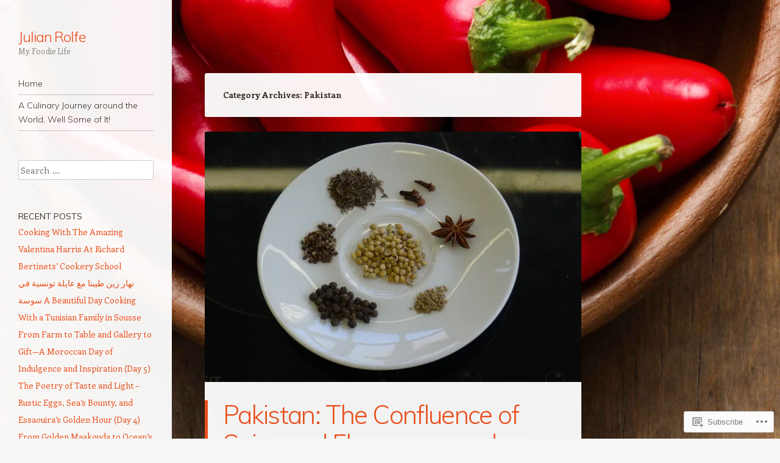

--- FILE ---
content_type: text/html; charset=UTF-8
request_url: https://julianrolfe.com/category/all-recipes/pakistan/
body_size: 27101
content:
<!DOCTYPE html>
<html lang="en">
<head>
<meta charset="UTF-8" />
<meta name="viewport" content="width=device-width" />
<link rel="profile" href="http://gmpg.org/xfn/11" />
<link rel="pingback" href="https://julianrolfe.com/xmlrpc.php" />
<!--[if lt IE 9]>
<script src="https://s0.wp.com/wp-content/themes/pub/confit/js/html5.js?m=1347473624i" type="text/javascript"></script>
<![endif]-->

<title>Pakistan &#8211; Julian Rolfe</title>
<meta name='robots' content='max-image-preview:large' />

<!-- Async WordPress.com Remote Login -->
<script id="wpcom_remote_login_js">
var wpcom_remote_login_extra_auth = '';
function wpcom_remote_login_remove_dom_node_id( element_id ) {
	var dom_node = document.getElementById( element_id );
	if ( dom_node ) { dom_node.parentNode.removeChild( dom_node ); }
}
function wpcom_remote_login_remove_dom_node_classes( class_name ) {
	var dom_nodes = document.querySelectorAll( '.' + class_name );
	for ( var i = 0; i < dom_nodes.length; i++ ) {
		dom_nodes[ i ].parentNode.removeChild( dom_nodes[ i ] );
	}
}
function wpcom_remote_login_final_cleanup() {
	wpcom_remote_login_remove_dom_node_classes( "wpcom_remote_login_msg" );
	wpcom_remote_login_remove_dom_node_id( "wpcom_remote_login_key" );
	wpcom_remote_login_remove_dom_node_id( "wpcom_remote_login_validate" );
	wpcom_remote_login_remove_dom_node_id( "wpcom_remote_login_js" );
	wpcom_remote_login_remove_dom_node_id( "wpcom_request_access_iframe" );
	wpcom_remote_login_remove_dom_node_id( "wpcom_request_access_styles" );
}

// Watch for messages back from the remote login
window.addEventListener( "message", function( e ) {
	if ( e.origin === "https://r-login.wordpress.com" ) {
		var data = {};
		try {
			data = JSON.parse( e.data );
		} catch( e ) {
			wpcom_remote_login_final_cleanup();
			return;
		}

		if ( data.msg === 'LOGIN' ) {
			// Clean up the login check iframe
			wpcom_remote_login_remove_dom_node_id( "wpcom_remote_login_key" );

			var id_regex = new RegExp( /^[0-9]+$/ );
			var token_regex = new RegExp( /^.*|.*|.*$/ );
			if (
				token_regex.test( data.token )
				&& id_regex.test( data.wpcomid )
			) {
				// We have everything we need to ask for a login
				var script = document.createElement( "script" );
				script.setAttribute( "id", "wpcom_remote_login_validate" );
				script.src = '/remote-login.php?wpcom_remote_login=validate'
					+ '&wpcomid=' + data.wpcomid
					+ '&token=' + encodeURIComponent( data.token )
					+ '&host=' + window.location.protocol
					+ '//' + window.location.hostname
					+ '&postid=875'
					+ '&is_singular=';
				document.body.appendChild( script );
			}

			return;
		}

		// Safari ITP, not logged in, so redirect
		if ( data.msg === 'LOGIN-REDIRECT' ) {
			window.location = 'https://wordpress.com/log-in?redirect_to=' + window.location.href;
			return;
		}

		// Safari ITP, storage access failed, remove the request
		if ( data.msg === 'LOGIN-REMOVE' ) {
			var css_zap = 'html { -webkit-transition: margin-top 1s; transition: margin-top 1s; } /* 9001 */ html { margin-top: 0 !important; } * html body { margin-top: 0 !important; } @media screen and ( max-width: 782px ) { html { margin-top: 0 !important; } * html body { margin-top: 0 !important; } }';
			var style_zap = document.createElement( 'style' );
			style_zap.type = 'text/css';
			style_zap.appendChild( document.createTextNode( css_zap ) );
			document.body.appendChild( style_zap );

			var e = document.getElementById( 'wpcom_request_access_iframe' );
			e.parentNode.removeChild( e );

			document.cookie = 'wordpress_com_login_access=denied; path=/; max-age=31536000';

			return;
		}

		// Safari ITP
		if ( data.msg === 'REQUEST_ACCESS' ) {
			console.log( 'request access: safari' );

			// Check ITP iframe enable/disable knob
			if ( wpcom_remote_login_extra_auth !== 'safari_itp_iframe' ) {
				return;
			}

			// If we are in a "private window" there is no ITP.
			var private_window = false;
			try {
				var opendb = window.openDatabase( null, null, null, null );
			} catch( e ) {
				private_window = true;
			}

			if ( private_window ) {
				console.log( 'private window' );
				return;
			}

			var iframe = document.createElement( 'iframe' );
			iframe.id = 'wpcom_request_access_iframe';
			iframe.setAttribute( 'scrolling', 'no' );
			iframe.setAttribute( 'sandbox', 'allow-storage-access-by-user-activation allow-scripts allow-same-origin allow-top-navigation-by-user-activation' );
			iframe.src = 'https://r-login.wordpress.com/remote-login.php?wpcom_remote_login=request_access&origin=' + encodeURIComponent( data.origin ) + '&wpcomid=' + encodeURIComponent( data.wpcomid );

			var css = 'html { -webkit-transition: margin-top 1s; transition: margin-top 1s; } /* 9001 */ html { margin-top: 46px !important; } * html body { margin-top: 46px !important; } @media screen and ( max-width: 660px ) { html { margin-top: 71px !important; } * html body { margin-top: 71px !important; } #wpcom_request_access_iframe { display: block; height: 71px !important; } } #wpcom_request_access_iframe { border: 0px; height: 46px; position: fixed; top: 0; left: 0; width: 100%; min-width: 100%; z-index: 99999; background: #23282d; } ';

			var style = document.createElement( 'style' );
			style.type = 'text/css';
			style.id = 'wpcom_request_access_styles';
			style.appendChild( document.createTextNode( css ) );
			document.body.appendChild( style );

			document.body.appendChild( iframe );
		}

		if ( data.msg === 'DONE' ) {
			wpcom_remote_login_final_cleanup();
		}
	}
}, false );

// Inject the remote login iframe after the page has had a chance to load
// more critical resources
window.addEventListener( "DOMContentLoaded", function( e ) {
	var iframe = document.createElement( "iframe" );
	iframe.style.display = "none";
	iframe.setAttribute( "scrolling", "no" );
	iframe.setAttribute( "id", "wpcom_remote_login_key" );
	iframe.src = "https://r-login.wordpress.com/remote-login.php"
		+ "?wpcom_remote_login=key"
		+ "&origin=aHR0cHM6Ly9qdWxpYW5yb2xmZS5jb20%3D"
		+ "&wpcomid=55595415"
		+ "&time=" + Math.floor( Date.now() / 1000 );
	document.body.appendChild( iframe );
}, false );
</script>
<link rel='dns-prefetch' href='//s0.wp.com' />
<link rel='dns-prefetch' href='//fonts-api.wp.com' />
<link rel="alternate" type="application/rss+xml" title="Julian Rolfe &raquo; Feed" href="https://julianrolfe.com/feed/" />
<link rel="alternate" type="application/rss+xml" title="Julian Rolfe &raquo; Comments Feed" href="https://julianrolfe.com/comments/feed/" />
<link rel="alternate" type="application/rss+xml" title="Julian Rolfe &raquo; Pakistan Category Feed" href="https://julianrolfe.com/category/all-recipes/pakistan/feed/" />
	<script type="text/javascript">
		/* <![CDATA[ */
		function addLoadEvent(func) {
			var oldonload = window.onload;
			if (typeof window.onload != 'function') {
				window.onload = func;
			} else {
				window.onload = function () {
					oldonload();
					func();
				}
			}
		}
		/* ]]> */
	</script>
	<style id='wp-emoji-styles-inline-css'>

	img.wp-smiley, img.emoji {
		display: inline !important;
		border: none !important;
		box-shadow: none !important;
		height: 1em !important;
		width: 1em !important;
		margin: 0 0.07em !important;
		vertical-align: -0.1em !important;
		background: none !important;
		padding: 0 !important;
	}
/*# sourceURL=wp-emoji-styles-inline-css */
</style>
<link crossorigin='anonymous' rel='stylesheet' id='all-css-2-1' href='/wp-content/plugins/gutenberg-core/v22.2.0/build/styles/block-library/style.css?m=1764855221i&cssminify=yes' type='text/css' media='all' />
<style id='wp-block-library-inline-css'>
.has-text-align-justify {
	text-align:justify;
}
.has-text-align-justify{text-align:justify;}

/*# sourceURL=wp-block-library-inline-css */
</style><style id='global-styles-inline-css'>
:root{--wp--preset--aspect-ratio--square: 1;--wp--preset--aspect-ratio--4-3: 4/3;--wp--preset--aspect-ratio--3-4: 3/4;--wp--preset--aspect-ratio--3-2: 3/2;--wp--preset--aspect-ratio--2-3: 2/3;--wp--preset--aspect-ratio--16-9: 16/9;--wp--preset--aspect-ratio--9-16: 9/16;--wp--preset--color--black: #000000;--wp--preset--color--cyan-bluish-gray: #abb8c3;--wp--preset--color--white: #ffffff;--wp--preset--color--pale-pink: #f78da7;--wp--preset--color--vivid-red: #cf2e2e;--wp--preset--color--luminous-vivid-orange: #ff6900;--wp--preset--color--luminous-vivid-amber: #fcb900;--wp--preset--color--light-green-cyan: #7bdcb5;--wp--preset--color--vivid-green-cyan: #00d084;--wp--preset--color--pale-cyan-blue: #8ed1fc;--wp--preset--color--vivid-cyan-blue: #0693e3;--wp--preset--color--vivid-purple: #9b51e0;--wp--preset--gradient--vivid-cyan-blue-to-vivid-purple: linear-gradient(135deg,rgb(6,147,227) 0%,rgb(155,81,224) 100%);--wp--preset--gradient--light-green-cyan-to-vivid-green-cyan: linear-gradient(135deg,rgb(122,220,180) 0%,rgb(0,208,130) 100%);--wp--preset--gradient--luminous-vivid-amber-to-luminous-vivid-orange: linear-gradient(135deg,rgb(252,185,0) 0%,rgb(255,105,0) 100%);--wp--preset--gradient--luminous-vivid-orange-to-vivid-red: linear-gradient(135deg,rgb(255,105,0) 0%,rgb(207,46,46) 100%);--wp--preset--gradient--very-light-gray-to-cyan-bluish-gray: linear-gradient(135deg,rgb(238,238,238) 0%,rgb(169,184,195) 100%);--wp--preset--gradient--cool-to-warm-spectrum: linear-gradient(135deg,rgb(74,234,220) 0%,rgb(151,120,209) 20%,rgb(207,42,186) 40%,rgb(238,44,130) 60%,rgb(251,105,98) 80%,rgb(254,248,76) 100%);--wp--preset--gradient--blush-light-purple: linear-gradient(135deg,rgb(255,206,236) 0%,rgb(152,150,240) 100%);--wp--preset--gradient--blush-bordeaux: linear-gradient(135deg,rgb(254,205,165) 0%,rgb(254,45,45) 50%,rgb(107,0,62) 100%);--wp--preset--gradient--luminous-dusk: linear-gradient(135deg,rgb(255,203,112) 0%,rgb(199,81,192) 50%,rgb(65,88,208) 100%);--wp--preset--gradient--pale-ocean: linear-gradient(135deg,rgb(255,245,203) 0%,rgb(182,227,212) 50%,rgb(51,167,181) 100%);--wp--preset--gradient--electric-grass: linear-gradient(135deg,rgb(202,248,128) 0%,rgb(113,206,126) 100%);--wp--preset--gradient--midnight: linear-gradient(135deg,rgb(2,3,129) 0%,rgb(40,116,252) 100%);--wp--preset--font-size--small: 13px;--wp--preset--font-size--medium: 20px;--wp--preset--font-size--large: 36px;--wp--preset--font-size--x-large: 42px;--wp--preset--font-family--albert-sans: 'Albert Sans', sans-serif;--wp--preset--font-family--alegreya: Alegreya, serif;--wp--preset--font-family--arvo: Arvo, serif;--wp--preset--font-family--bodoni-moda: 'Bodoni Moda', serif;--wp--preset--font-family--bricolage-grotesque: 'Bricolage Grotesque', sans-serif;--wp--preset--font-family--cabin: Cabin, sans-serif;--wp--preset--font-family--chivo: Chivo, sans-serif;--wp--preset--font-family--commissioner: Commissioner, sans-serif;--wp--preset--font-family--cormorant: Cormorant, serif;--wp--preset--font-family--courier-prime: 'Courier Prime', monospace;--wp--preset--font-family--crimson-pro: 'Crimson Pro', serif;--wp--preset--font-family--dm-mono: 'DM Mono', monospace;--wp--preset--font-family--dm-sans: 'DM Sans', sans-serif;--wp--preset--font-family--dm-serif-display: 'DM Serif Display', serif;--wp--preset--font-family--domine: Domine, serif;--wp--preset--font-family--eb-garamond: 'EB Garamond', serif;--wp--preset--font-family--epilogue: Epilogue, sans-serif;--wp--preset--font-family--fahkwang: Fahkwang, sans-serif;--wp--preset--font-family--figtree: Figtree, sans-serif;--wp--preset--font-family--fira-sans: 'Fira Sans', sans-serif;--wp--preset--font-family--fjalla-one: 'Fjalla One', sans-serif;--wp--preset--font-family--fraunces: Fraunces, serif;--wp--preset--font-family--gabarito: Gabarito, system-ui;--wp--preset--font-family--ibm-plex-mono: 'IBM Plex Mono', monospace;--wp--preset--font-family--ibm-plex-sans: 'IBM Plex Sans', sans-serif;--wp--preset--font-family--ibarra-real-nova: 'Ibarra Real Nova', serif;--wp--preset--font-family--instrument-serif: 'Instrument Serif', serif;--wp--preset--font-family--inter: Inter, sans-serif;--wp--preset--font-family--josefin-sans: 'Josefin Sans', sans-serif;--wp--preset--font-family--jost: Jost, sans-serif;--wp--preset--font-family--libre-baskerville: 'Libre Baskerville', serif;--wp--preset--font-family--libre-franklin: 'Libre Franklin', sans-serif;--wp--preset--font-family--literata: Literata, serif;--wp--preset--font-family--lora: Lora, serif;--wp--preset--font-family--merriweather: Merriweather, serif;--wp--preset--font-family--montserrat: Montserrat, sans-serif;--wp--preset--font-family--newsreader: Newsreader, serif;--wp--preset--font-family--noto-sans-mono: 'Noto Sans Mono', sans-serif;--wp--preset--font-family--nunito: Nunito, sans-serif;--wp--preset--font-family--open-sans: 'Open Sans', sans-serif;--wp--preset--font-family--overpass: Overpass, sans-serif;--wp--preset--font-family--pt-serif: 'PT Serif', serif;--wp--preset--font-family--petrona: Petrona, serif;--wp--preset--font-family--piazzolla: Piazzolla, serif;--wp--preset--font-family--playfair-display: 'Playfair Display', serif;--wp--preset--font-family--plus-jakarta-sans: 'Plus Jakarta Sans', sans-serif;--wp--preset--font-family--poppins: Poppins, sans-serif;--wp--preset--font-family--raleway: Raleway, sans-serif;--wp--preset--font-family--roboto: Roboto, sans-serif;--wp--preset--font-family--roboto-slab: 'Roboto Slab', serif;--wp--preset--font-family--rubik: Rubik, sans-serif;--wp--preset--font-family--rufina: Rufina, serif;--wp--preset--font-family--sora: Sora, sans-serif;--wp--preset--font-family--source-sans-3: 'Source Sans 3', sans-serif;--wp--preset--font-family--source-serif-4: 'Source Serif 4', serif;--wp--preset--font-family--space-mono: 'Space Mono', monospace;--wp--preset--font-family--syne: Syne, sans-serif;--wp--preset--font-family--texturina: Texturina, serif;--wp--preset--font-family--urbanist: Urbanist, sans-serif;--wp--preset--font-family--work-sans: 'Work Sans', sans-serif;--wp--preset--spacing--20: 0.44rem;--wp--preset--spacing--30: 0.67rem;--wp--preset--spacing--40: 1rem;--wp--preset--spacing--50: 1.5rem;--wp--preset--spacing--60: 2.25rem;--wp--preset--spacing--70: 3.38rem;--wp--preset--spacing--80: 5.06rem;--wp--preset--shadow--natural: 6px 6px 9px rgba(0, 0, 0, 0.2);--wp--preset--shadow--deep: 12px 12px 50px rgba(0, 0, 0, 0.4);--wp--preset--shadow--sharp: 6px 6px 0px rgba(0, 0, 0, 0.2);--wp--preset--shadow--outlined: 6px 6px 0px -3px rgb(255, 255, 255), 6px 6px rgb(0, 0, 0);--wp--preset--shadow--crisp: 6px 6px 0px rgb(0, 0, 0);}:where(.is-layout-flex){gap: 0.5em;}:where(.is-layout-grid){gap: 0.5em;}body .is-layout-flex{display: flex;}.is-layout-flex{flex-wrap: wrap;align-items: center;}.is-layout-flex > :is(*, div){margin: 0;}body .is-layout-grid{display: grid;}.is-layout-grid > :is(*, div){margin: 0;}:where(.wp-block-columns.is-layout-flex){gap: 2em;}:where(.wp-block-columns.is-layout-grid){gap: 2em;}:where(.wp-block-post-template.is-layout-flex){gap: 1.25em;}:where(.wp-block-post-template.is-layout-grid){gap: 1.25em;}.has-black-color{color: var(--wp--preset--color--black) !important;}.has-cyan-bluish-gray-color{color: var(--wp--preset--color--cyan-bluish-gray) !important;}.has-white-color{color: var(--wp--preset--color--white) !important;}.has-pale-pink-color{color: var(--wp--preset--color--pale-pink) !important;}.has-vivid-red-color{color: var(--wp--preset--color--vivid-red) !important;}.has-luminous-vivid-orange-color{color: var(--wp--preset--color--luminous-vivid-orange) !important;}.has-luminous-vivid-amber-color{color: var(--wp--preset--color--luminous-vivid-amber) !important;}.has-light-green-cyan-color{color: var(--wp--preset--color--light-green-cyan) !important;}.has-vivid-green-cyan-color{color: var(--wp--preset--color--vivid-green-cyan) !important;}.has-pale-cyan-blue-color{color: var(--wp--preset--color--pale-cyan-blue) !important;}.has-vivid-cyan-blue-color{color: var(--wp--preset--color--vivid-cyan-blue) !important;}.has-vivid-purple-color{color: var(--wp--preset--color--vivid-purple) !important;}.has-black-background-color{background-color: var(--wp--preset--color--black) !important;}.has-cyan-bluish-gray-background-color{background-color: var(--wp--preset--color--cyan-bluish-gray) !important;}.has-white-background-color{background-color: var(--wp--preset--color--white) !important;}.has-pale-pink-background-color{background-color: var(--wp--preset--color--pale-pink) !important;}.has-vivid-red-background-color{background-color: var(--wp--preset--color--vivid-red) !important;}.has-luminous-vivid-orange-background-color{background-color: var(--wp--preset--color--luminous-vivid-orange) !important;}.has-luminous-vivid-amber-background-color{background-color: var(--wp--preset--color--luminous-vivid-amber) !important;}.has-light-green-cyan-background-color{background-color: var(--wp--preset--color--light-green-cyan) !important;}.has-vivid-green-cyan-background-color{background-color: var(--wp--preset--color--vivid-green-cyan) !important;}.has-pale-cyan-blue-background-color{background-color: var(--wp--preset--color--pale-cyan-blue) !important;}.has-vivid-cyan-blue-background-color{background-color: var(--wp--preset--color--vivid-cyan-blue) !important;}.has-vivid-purple-background-color{background-color: var(--wp--preset--color--vivid-purple) !important;}.has-black-border-color{border-color: var(--wp--preset--color--black) !important;}.has-cyan-bluish-gray-border-color{border-color: var(--wp--preset--color--cyan-bluish-gray) !important;}.has-white-border-color{border-color: var(--wp--preset--color--white) !important;}.has-pale-pink-border-color{border-color: var(--wp--preset--color--pale-pink) !important;}.has-vivid-red-border-color{border-color: var(--wp--preset--color--vivid-red) !important;}.has-luminous-vivid-orange-border-color{border-color: var(--wp--preset--color--luminous-vivid-orange) !important;}.has-luminous-vivid-amber-border-color{border-color: var(--wp--preset--color--luminous-vivid-amber) !important;}.has-light-green-cyan-border-color{border-color: var(--wp--preset--color--light-green-cyan) !important;}.has-vivid-green-cyan-border-color{border-color: var(--wp--preset--color--vivid-green-cyan) !important;}.has-pale-cyan-blue-border-color{border-color: var(--wp--preset--color--pale-cyan-blue) !important;}.has-vivid-cyan-blue-border-color{border-color: var(--wp--preset--color--vivid-cyan-blue) !important;}.has-vivid-purple-border-color{border-color: var(--wp--preset--color--vivid-purple) !important;}.has-vivid-cyan-blue-to-vivid-purple-gradient-background{background: var(--wp--preset--gradient--vivid-cyan-blue-to-vivid-purple) !important;}.has-light-green-cyan-to-vivid-green-cyan-gradient-background{background: var(--wp--preset--gradient--light-green-cyan-to-vivid-green-cyan) !important;}.has-luminous-vivid-amber-to-luminous-vivid-orange-gradient-background{background: var(--wp--preset--gradient--luminous-vivid-amber-to-luminous-vivid-orange) !important;}.has-luminous-vivid-orange-to-vivid-red-gradient-background{background: var(--wp--preset--gradient--luminous-vivid-orange-to-vivid-red) !important;}.has-very-light-gray-to-cyan-bluish-gray-gradient-background{background: var(--wp--preset--gradient--very-light-gray-to-cyan-bluish-gray) !important;}.has-cool-to-warm-spectrum-gradient-background{background: var(--wp--preset--gradient--cool-to-warm-spectrum) !important;}.has-blush-light-purple-gradient-background{background: var(--wp--preset--gradient--blush-light-purple) !important;}.has-blush-bordeaux-gradient-background{background: var(--wp--preset--gradient--blush-bordeaux) !important;}.has-luminous-dusk-gradient-background{background: var(--wp--preset--gradient--luminous-dusk) !important;}.has-pale-ocean-gradient-background{background: var(--wp--preset--gradient--pale-ocean) !important;}.has-electric-grass-gradient-background{background: var(--wp--preset--gradient--electric-grass) !important;}.has-midnight-gradient-background{background: var(--wp--preset--gradient--midnight) !important;}.has-small-font-size{font-size: var(--wp--preset--font-size--small) !important;}.has-medium-font-size{font-size: var(--wp--preset--font-size--medium) !important;}.has-large-font-size{font-size: var(--wp--preset--font-size--large) !important;}.has-x-large-font-size{font-size: var(--wp--preset--font-size--x-large) !important;}.has-albert-sans-font-family{font-family: var(--wp--preset--font-family--albert-sans) !important;}.has-alegreya-font-family{font-family: var(--wp--preset--font-family--alegreya) !important;}.has-arvo-font-family{font-family: var(--wp--preset--font-family--arvo) !important;}.has-bodoni-moda-font-family{font-family: var(--wp--preset--font-family--bodoni-moda) !important;}.has-bricolage-grotesque-font-family{font-family: var(--wp--preset--font-family--bricolage-grotesque) !important;}.has-cabin-font-family{font-family: var(--wp--preset--font-family--cabin) !important;}.has-chivo-font-family{font-family: var(--wp--preset--font-family--chivo) !important;}.has-commissioner-font-family{font-family: var(--wp--preset--font-family--commissioner) !important;}.has-cormorant-font-family{font-family: var(--wp--preset--font-family--cormorant) !important;}.has-courier-prime-font-family{font-family: var(--wp--preset--font-family--courier-prime) !important;}.has-crimson-pro-font-family{font-family: var(--wp--preset--font-family--crimson-pro) !important;}.has-dm-mono-font-family{font-family: var(--wp--preset--font-family--dm-mono) !important;}.has-dm-sans-font-family{font-family: var(--wp--preset--font-family--dm-sans) !important;}.has-dm-serif-display-font-family{font-family: var(--wp--preset--font-family--dm-serif-display) !important;}.has-domine-font-family{font-family: var(--wp--preset--font-family--domine) !important;}.has-eb-garamond-font-family{font-family: var(--wp--preset--font-family--eb-garamond) !important;}.has-epilogue-font-family{font-family: var(--wp--preset--font-family--epilogue) !important;}.has-fahkwang-font-family{font-family: var(--wp--preset--font-family--fahkwang) !important;}.has-figtree-font-family{font-family: var(--wp--preset--font-family--figtree) !important;}.has-fira-sans-font-family{font-family: var(--wp--preset--font-family--fira-sans) !important;}.has-fjalla-one-font-family{font-family: var(--wp--preset--font-family--fjalla-one) !important;}.has-fraunces-font-family{font-family: var(--wp--preset--font-family--fraunces) !important;}.has-gabarito-font-family{font-family: var(--wp--preset--font-family--gabarito) !important;}.has-ibm-plex-mono-font-family{font-family: var(--wp--preset--font-family--ibm-plex-mono) !important;}.has-ibm-plex-sans-font-family{font-family: var(--wp--preset--font-family--ibm-plex-sans) !important;}.has-ibarra-real-nova-font-family{font-family: var(--wp--preset--font-family--ibarra-real-nova) !important;}.has-instrument-serif-font-family{font-family: var(--wp--preset--font-family--instrument-serif) !important;}.has-inter-font-family{font-family: var(--wp--preset--font-family--inter) !important;}.has-josefin-sans-font-family{font-family: var(--wp--preset--font-family--josefin-sans) !important;}.has-jost-font-family{font-family: var(--wp--preset--font-family--jost) !important;}.has-libre-baskerville-font-family{font-family: var(--wp--preset--font-family--libre-baskerville) !important;}.has-libre-franklin-font-family{font-family: var(--wp--preset--font-family--libre-franklin) !important;}.has-literata-font-family{font-family: var(--wp--preset--font-family--literata) !important;}.has-lora-font-family{font-family: var(--wp--preset--font-family--lora) !important;}.has-merriweather-font-family{font-family: var(--wp--preset--font-family--merriweather) !important;}.has-montserrat-font-family{font-family: var(--wp--preset--font-family--montserrat) !important;}.has-newsreader-font-family{font-family: var(--wp--preset--font-family--newsreader) !important;}.has-noto-sans-mono-font-family{font-family: var(--wp--preset--font-family--noto-sans-mono) !important;}.has-nunito-font-family{font-family: var(--wp--preset--font-family--nunito) !important;}.has-open-sans-font-family{font-family: var(--wp--preset--font-family--open-sans) !important;}.has-overpass-font-family{font-family: var(--wp--preset--font-family--overpass) !important;}.has-pt-serif-font-family{font-family: var(--wp--preset--font-family--pt-serif) !important;}.has-petrona-font-family{font-family: var(--wp--preset--font-family--petrona) !important;}.has-piazzolla-font-family{font-family: var(--wp--preset--font-family--piazzolla) !important;}.has-playfair-display-font-family{font-family: var(--wp--preset--font-family--playfair-display) !important;}.has-plus-jakarta-sans-font-family{font-family: var(--wp--preset--font-family--plus-jakarta-sans) !important;}.has-poppins-font-family{font-family: var(--wp--preset--font-family--poppins) !important;}.has-raleway-font-family{font-family: var(--wp--preset--font-family--raleway) !important;}.has-roboto-font-family{font-family: var(--wp--preset--font-family--roboto) !important;}.has-roboto-slab-font-family{font-family: var(--wp--preset--font-family--roboto-slab) !important;}.has-rubik-font-family{font-family: var(--wp--preset--font-family--rubik) !important;}.has-rufina-font-family{font-family: var(--wp--preset--font-family--rufina) !important;}.has-sora-font-family{font-family: var(--wp--preset--font-family--sora) !important;}.has-source-sans-3-font-family{font-family: var(--wp--preset--font-family--source-sans-3) !important;}.has-source-serif-4-font-family{font-family: var(--wp--preset--font-family--source-serif-4) !important;}.has-space-mono-font-family{font-family: var(--wp--preset--font-family--space-mono) !important;}.has-syne-font-family{font-family: var(--wp--preset--font-family--syne) !important;}.has-texturina-font-family{font-family: var(--wp--preset--font-family--texturina) !important;}.has-urbanist-font-family{font-family: var(--wp--preset--font-family--urbanist) !important;}.has-work-sans-font-family{font-family: var(--wp--preset--font-family--work-sans) !important;}
/*# sourceURL=global-styles-inline-css */
</style>

<style id='classic-theme-styles-inline-css'>
/*! This file is auto-generated */
.wp-block-button__link{color:#fff;background-color:#32373c;border-radius:9999px;box-shadow:none;text-decoration:none;padding:calc(.667em + 2px) calc(1.333em + 2px);font-size:1.125em}.wp-block-file__button{background:#32373c;color:#fff;text-decoration:none}
/*# sourceURL=/wp-includes/css/classic-themes.min.css */
</style>
<link crossorigin='anonymous' rel='stylesheet' id='all-css-4-1' href='/_static/??-eJx9jksOwjAMRC+EY/XDb4E4S5MaCMSpFSdU3J4gpIKExMaL0XszxlnATTFTzCihnH1UdJMNk7sptqbZmQbUswSCRHfT4+g1LwRofgQyTnWFX0Vc4NOVqOYsQ34RTKMfKBBX7J82S3XAWkmkCvWyLwz5UkX98d4xSrF1Lp58xuWtIx+abb9uN223765PqehW1Q==&cssminify=yes' type='text/css' media='all' />
<link rel='stylesheet' id='confit-font-muli-css' href='https://fonts-api.wp.com/css?family=Muli:300,400,300italic,400italic' media='all' />
<link rel='stylesheet' id='confit-font-enriqueta-css' href='https://fonts-api.wp.com/css?family=Enriqueta:400,700&#038;subset=latin,latin-ext' media='all' />
<link crossorigin='anonymous' rel='stylesheet' id='all-css-8-1' href='/_static/??-eJx9i0EOwjAMBD+EMYWC4IB4Sxu5wSixo9pR1d+T3sqF285qBpcCQcVJHP1NmQxLHbFdEzuyBDRfE8FSguZjMDvgrsgVSqqRxXCmMWlsM2KzdvgviqSQNAzOKj8AUxp43tJXfnb9/Xa6PrrL+fMFv6VAfA==&cssminify=yes' type='text/css' media='all' />
<link crossorigin='anonymous' rel='stylesheet' id='print-css-9-1' href='/wp-content/mu-plugins/global-print/global-print.css?m=1465851035i&cssminify=yes' type='text/css' media='print' />
<style id='jetpack-global-styles-frontend-style-inline-css'>
:root { --font-headings: unset; --font-base: unset; --font-headings-default: -apple-system,BlinkMacSystemFont,"Segoe UI",Roboto,Oxygen-Sans,Ubuntu,Cantarell,"Helvetica Neue",sans-serif; --font-base-default: -apple-system,BlinkMacSystemFont,"Segoe UI",Roboto,Oxygen-Sans,Ubuntu,Cantarell,"Helvetica Neue",sans-serif;}
/*# sourceURL=jetpack-global-styles-frontend-style-inline-css */
</style>
<link crossorigin='anonymous' rel='stylesheet' id='all-css-12-1' href='/wp-content/themes/h4/global.css?m=1420737423i&cssminify=yes' type='text/css' media='all' />
<script type="text/javascript" id="wpcom-actionbar-placeholder-js-extra">
/* <![CDATA[ */
var actionbardata = {"siteID":"55595415","postID":"0","siteURL":"https://julianrolfe.com","xhrURL":"https://julianrolfe.com/wp-admin/admin-ajax.php","nonce":"49b2c6b157","isLoggedIn":"","statusMessage":"","subsEmailDefault":"instantly","proxyScriptUrl":"https://s0.wp.com/wp-content/js/wpcom-proxy-request.js?m=1513050504i&amp;ver=20211021","i18n":{"followedText":"New posts from this site will now appear in your \u003Ca href=\"https://wordpress.com/reader\"\u003EReader\u003C/a\u003E","foldBar":"Collapse this bar","unfoldBar":"Expand this bar","shortLinkCopied":"Shortlink copied to clipboard."}};
//# sourceURL=wpcom-actionbar-placeholder-js-extra
/* ]]> */
</script>
<script type="text/javascript" id="jetpack-mu-wpcom-settings-js-before">
/* <![CDATA[ */
var JETPACK_MU_WPCOM_SETTINGS = {"assetsUrl":"https://s0.wp.com/wp-content/mu-plugins/jetpack-mu-wpcom-plugin/sun/jetpack_vendor/automattic/jetpack-mu-wpcom/src/build/"};
//# sourceURL=jetpack-mu-wpcom-settings-js-before
/* ]]> */
</script>
<script crossorigin='anonymous' type='text/javascript'  src='/_static/??-eJzTLy/QTc7PK0nNK9HPKtYvyinRLSjKr6jUyyrW0QfKZeYl55SmpBaDJLMKS1OLKqGUXm5mHkFFurmZ6UWJJalQxfa5tobmRgamxgZmFpZZACbyLJI='></script>
<script type="text/javascript" id="rlt-proxy-js-after">
/* <![CDATA[ */
	rltInitialize( {"token":null,"iframeOrigins":["https:\/\/widgets.wp.com"]} );
//# sourceURL=rlt-proxy-js-after
/* ]]> */
</script>
<link rel="EditURI" type="application/rsd+xml" title="RSD" href="https://julianrolfe.wordpress.com/xmlrpc.php?rsd" />
<meta name="generator" content="WordPress.com" />

<!-- Jetpack Open Graph Tags -->
<meta property="og:type" content="website" />
<meta property="og:title" content="Pakistan &#8211; Julian Rolfe" />
<meta property="og:url" content="https://julianrolfe.com/category/all-recipes/pakistan/" />
<meta property="og:site_name" content="Julian Rolfe" />
<meta property="og:image" content="https://s0.wp.com/i/blank.jpg?m=1383295312i" />
<meta property="og:image:width" content="200" />
<meta property="og:image:height" content="200" />
<meta property="og:image:alt" content="" />
<meta property="og:locale" content="en_US" />
<meta name="twitter:creator" content="@g4uet" />
<meta name="twitter:site" content="@g4uet" />

<!-- End Jetpack Open Graph Tags -->
<link rel="shortcut icon" type="image/x-icon" href="https://s0.wp.com/i/favicon.ico?m=1713425267i" sizes="16x16 24x24 32x32 48x48" />
<link rel="icon" type="image/x-icon" href="https://s0.wp.com/i/favicon.ico?m=1713425267i" sizes="16x16 24x24 32x32 48x48" />
<link rel="apple-touch-icon" href="https://s0.wp.com/i/webclip.png?m=1713868326i" />
<link rel='openid.server' href='https://julianrolfe.com/?openidserver=1' />
<link rel='openid.delegate' href='https://julianrolfe.com/' />
<link rel="search" type="application/opensearchdescription+xml" href="https://julianrolfe.com/osd.xml" title="Julian Rolfe" />
<link rel="search" type="application/opensearchdescription+xml" href="https://s1.wp.com/opensearch.xml" title="WordPress.com" />
<meta name="theme-color" content="#f6f6f6" />
<meta name="description" content="Posts about Pakistan written by julianrolfe" />
	<style type="text/css">
			.site-title a {
			color: #e94f1d !important;
		}
		</style>
	<style type="text/css" id="custom-background-css">
	body.custom-background { background-color: #f6f6f6; background-image: url('https://julianrolfe.files.wordpress.com/2013/07/chillis.jpg'); background-repeat: repeat; background-position: top left; background-attachment: fixed; }
	</style>
<link crossorigin='anonymous' rel='stylesheet' id='all-css-0-3' href='/_static/??-eJyVjssKwkAMRX/INowP1IX4KdKmg6SdScJkQn+/FR/gTpfncjhcmLVB4Rq5QvZGk9+JDcZYtcPpxWDOcCNG6JPgZGAzaSwtmm3g50CWwVM0wK6IW0wf5z382XseckrDir1hIa0kq/tFbSZ+hK/5Eo6H3fkU9mE7Lr2lXSA=&cssminify=yes' type='text/css' media='all' />
</head>

<body class="archive category category-pakistan category-3235 custom-background wp-theme-pubconfit customizer-styles-applied jetpack-reblog-enabled">

<div id="wrapper">
	<div id="page" class="hfeed site">
				<header id="masthead" class="site-header" role="banner">

			
			<a href="https://julianrolfe.com/" class="site-logo-link" rel="home" itemprop="url"></a>
			<hgroup>
				<h1 class="site-title"><a href="https://julianrolfe.com/" title="Julian Rolfe" rel="home">Julian Rolfe</a></h1>
				<h2 class="site-description">My Foodie Life</h2>
			</hgroup>

			<nav role="navigation" class="site-navigation main-navigation">
				<h1 class="assistive-text">Navigation</h1>
				<div class="assistive-text skip-link"><a href="#content" title="Skip to content">Skip to content</a></div>

				<div class="menu"><ul>
<li ><a href="https://julianrolfe.com/">Home</a></li><li class="page_item page-item-1"><a href="https://julianrolfe.com/about/">A Culinary Journey around the World, Well Some of It!</a></li>
</ul></div>
			</nav><!-- .site-navigation .main-navigation -->
		</header><!-- #masthead .site-header -->

		<div id="main" class="site-main">

		<section id="primary" class="content-area">
			<div id="content" class="site-content" role="main">

			
				<header class="page-header">
					<h1 class="page-title">
						Category Archives: <span>Pakistan</span>					</h1>
									</header><!-- .page-header -->

					<nav role="navigation" id="nav-above" class="site-navigation paging-navigation">
		<h1 class="assistive-text">Post navigation</h1>

	
	</nav><!-- #nav-above -->
	
								
					
<article id="post-875" class="post-875 post type-post status-publish format-standard has-post-thumbnail hentry category-all-recipes category-pakistan tag-ajwain tag-black-cumin tag-cumin tag-kolonji tag-phirni tag-pomegranate tag-pukka-paki tag-rosewater tag-tamarind">
	<header class="entry-header">
					<a href="https://julianrolfe.com/2013/11/24/pakistan-the-confluence-of-spice-and-flavour-a-cookery-class-with-a-difference/" title="Permalink to Pakistan: The Confluence of Spice and Flavour – a cookery class with a difference" rel="bookmark">
				<img width="618" height="411" src="https://julianrolfe.com/wp-content/uploads/2013/11/2013-11-23-14-51-25.jpg?w=618" class="attachment-confit-thumbnail size-confit-thumbnail wp-post-image" alt="" decoding="async" srcset="https://julianrolfe.com/wp-content/uploads/2013/11/2013-11-23-14-51-25.jpg?w=618 618w, https://julianrolfe.com/wp-content/uploads/2013/11/2013-11-23-14-51-25.jpg?w=1236 1236w, https://julianrolfe.com/wp-content/uploads/2013/11/2013-11-23-14-51-25.jpg?w=150 150w, https://julianrolfe.com/wp-content/uploads/2013/11/2013-11-23-14-51-25.jpg?w=300 300w, https://julianrolfe.com/wp-content/uploads/2013/11/2013-11-23-14-51-25.jpg?w=768 768w, https://julianrolfe.com/wp-content/uploads/2013/11/2013-11-23-14-51-25.jpg?w=1024 1024w" sizes="(max-width: 618px) 100vw, 618px" data-attachment-id="878" data-permalink="https://julianrolfe.com/2013/11/24/pakistan-the-confluence-of-spice-and-flavour-a-cookery-class-with-a-difference/2013-11-23-14-51-25/#main" data-orig-file="https://julianrolfe.com/wp-content/uploads/2013/11/2013-11-23-14-51-25.jpg" data-orig-size="2656,1768" data-comments-opened="1" data-image-meta="{&quot;aperture&quot;:&quot;3&quot;,&quot;credit&quot;:&quot;&quot;,&quot;camera&quot;:&quot;DMC-LX5&quot;,&quot;caption&quot;:&quot;&quot;,&quot;created_timestamp&quot;:&quot;1385218285&quot;,&quot;copyright&quot;:&quot;&quot;,&quot;focal_length&quot;:&quot;14.9&quot;,&quot;iso&quot;:&quot;250&quot;,&quot;shutter_speed&quot;:&quot;0.005&quot;,&quot;title&quot;:&quot;&quot;}" data-image-title="2013-11-23 14.51.25" data-image-description="" data-image-caption="" data-medium-file="https://julianrolfe.com/wp-content/uploads/2013/11/2013-11-23-14-51-25.jpg?w=300" data-large-file="https://julianrolfe.com/wp-content/uploads/2013/11/2013-11-23-14-51-25.jpg?w=558" />			</a>
		
		<h1 class="entry-title"><a href="https://julianrolfe.com/2013/11/24/pakistan-the-confluence-of-spice-and-flavour-a-cookery-class-with-a-difference/" rel="bookmark">Pakistan: The Confluence of Spice and Flavour – a cookery class with a difference</a></h1>

				<div class="entry-meta">
			Posted on <a href="https://julianrolfe.com/2013/11/24/pakistan-the-confluence-of-spice-and-flavour-a-cookery-class-with-a-difference/" title="2:10 pm" rel="bookmark"><time class="entry-date" datetime="2013-11-24T14:10:38+00:00" pubdate>November 24, 2013</time></a><span class="byline"> by <span class="author vcard"><a class="url fn n" href="https://julianrolfe.com/author/julianrolfe/" title="View all posts by julianrolfe" rel="author">julianrolfe</a></span></span>		</div><!-- .entry-meta -->
			</header><!-- .entry-header -->

		<div class="entry-content">
		<p>Earlier this year I headed of to Puglia in Southern Italy to spend a week at an <a href="http://www.masseriamontenapoleone.com/" target="_blank">Organic Masseria</a> (walled/fortified farm), learning how to cook local food, taught by a local Italian lady with centuries of knowledge handed down through the family. This experience really opened up my eyes to how much can be learnt from &#8216;the locals&#8217; so to speak, cooks who have learnt from their parents and grand parents, and growing up in their nation&#8217;s land.</p>
<p>It was with this in mind that I booked up to go on Sumayya Jamil&#8217;s <a href="http://www.pukkapaki.com/events/pakistan-the-confluence-of-spice-and-flavour-a-cookery-class-with-a-difference/" target="_blank">Confluence Of Spice &amp; Flavour</a> course at the Central London Cookery School, hoping to gain some insider knowledge on food from Pakistan, which is not greatly understood in this country. Sumayya appeared on Madhur Jaffrey&#8217;s Curry Nation TV series a while back, and is also a prolific food author. I came across this amazing cook on Twitter, where there is a thriving foodie and blogging community.</p>
<p>Before the cooking started, we were taken on a journey of spices, helping us to understand the impact of each on a dish. Pakistani cuisine is made of &#8216;layers&#8217; of flavour, and having confidence in using the spices is critical to getting a dish right. Some spices are quite difficult to use, such as Fenugreek Seeds, which should be used to flavour oil, before removing completely and Black Cumin, who&#8217;s flavour gets stronger when you cook it, so be careful!</p>
<p style="text-align:left;"><a href="https://julianrolfe.com/wp-content/uploads/2013/11/2013-11-23-13-22-01.jpg"><img data-attachment-id="879" data-permalink="https://julianrolfe.com/2013/11/24/pakistan-the-confluence-of-spice-and-flavour-a-cookery-class-with-a-difference/2013-11-23-13-22-01/#main" data-orig-file="https://julianrolfe.com/wp-content/uploads/2013/11/2013-11-23-13-22-01.jpg" data-orig-size="2656,1768" data-comments-opened="1" data-image-meta="{&quot;aperture&quot;:&quot;2.5&quot;,&quot;credit&quot;:&quot;&quot;,&quot;camera&quot;:&quot;DMC-LX5&quot;,&quot;caption&quot;:&quot;&quot;,&quot;created_timestamp&quot;:&quot;1385212921&quot;,&quot;copyright&quot;:&quot;&quot;,&quot;focal_length&quot;:&quot;7.5&quot;,&quot;iso&quot;:&quot;250&quot;,&quot;shutter_speed&quot;:&quot;0.008&quot;,&quot;title&quot;:&quot;&quot;}" data-image-title="2013-11-23 13.22.01" data-image-description="" data-image-caption="" data-medium-file="https://julianrolfe.com/wp-content/uploads/2013/11/2013-11-23-13-22-01.jpg?w=300" data-large-file="https://julianrolfe.com/wp-content/uploads/2013/11/2013-11-23-13-22-01.jpg?w=558" class="aligncenter  wp-image-879" alt="2013-11-23 13.22.01" src="https://julianrolfe.com/wp-content/uploads/2013/11/2013-11-23-13-22-01.jpg?w=717&#038;h=477" width="717" height="477" srcset="https://julianrolfe.com/wp-content/uploads/2013/11/2013-11-23-13-22-01.jpg?w=1024 1024w, https://julianrolfe.com/wp-content/uploads/2013/11/2013-11-23-13-22-01.jpg?w=717 717w, https://julianrolfe.com/wp-content/uploads/2013/11/2013-11-23-13-22-01.jpg?w=1434 1434w, https://julianrolfe.com/wp-content/uploads/2013/11/2013-11-23-13-22-01.jpg?w=150 150w, https://julianrolfe.com/wp-content/uploads/2013/11/2013-11-23-13-22-01.jpg?w=300 300w, https://julianrolfe.com/wp-content/uploads/2013/11/2013-11-23-13-22-01.jpg?w=768 768w" sizes="(max-width: 717px) 100vw, 717px" /></a>The 1st dish we prepared was <a href="http://en.wikipedia.org/wiki/Phirni" target="_blank">Phirni</a>, a pudding made of ground Rice, Cardamom, Saffron and Rosewater. Served cold it is beautifully fragrant and tasted absolutely delicious, and preparing it taught a fundamental skill that is needed in Pakistani cooking, food is about observation both texture and aroma. You cannot learn to cook properly just by reading a cookery book, you have to observe someone else doing and feel when a particular dish is ready by looking and smelling. In this case making sure the mixture was of the right consistency was critical to the success, along with making sure the flavour balance was spot on.</p>
<p style="text-align:center;"><a href="https://julianrolfe.com/wp-content/uploads/2013/11/2013-11-23-15-34-37.jpg"><img data-attachment-id="880" data-permalink="https://julianrolfe.com/2013/11/24/pakistan-the-confluence-of-spice-and-flavour-a-cookery-class-with-a-difference/2013-11-23-15-34-37/#main" data-orig-file="https://julianrolfe.com/wp-content/uploads/2013/11/2013-11-23-15-34-37.jpg" data-orig-size="2656,1768" data-comments-opened="1" data-image-meta="{&quot;aperture&quot;:&quot;2.8&quot;,&quot;credit&quot;:&quot;&quot;,&quot;camera&quot;:&quot;DMC-LX5&quot;,&quot;caption&quot;:&quot;&quot;,&quot;created_timestamp&quot;:&quot;1385220877&quot;,&quot;copyright&quot;:&quot;&quot;,&quot;focal_length&quot;:&quot;10.7&quot;,&quot;iso&quot;:&quot;250&quot;,&quot;shutter_speed&quot;:&quot;0.02&quot;,&quot;title&quot;:&quot;&quot;}" data-image-title="2013-11-23 15.34.37" data-image-description="" data-image-caption="" data-medium-file="https://julianrolfe.com/wp-content/uploads/2013/11/2013-11-23-15-34-37.jpg?w=300" data-large-file="https://julianrolfe.com/wp-content/uploads/2013/11/2013-11-23-15-34-37.jpg?w=558" loading="lazy" class="aligncenter  wp-image-880" alt="2013-11-23 15.34.37" src="https://julianrolfe.com/wp-content/uploads/2013/11/2013-11-23-15-34-37.jpg?w=717&#038;h=477" width="717" height="477" srcset="https://julianrolfe.com/wp-content/uploads/2013/11/2013-11-23-15-34-37.jpg?w=1024 1024w, https://julianrolfe.com/wp-content/uploads/2013/11/2013-11-23-15-34-37.jpg?w=717 717w, https://julianrolfe.com/wp-content/uploads/2013/11/2013-11-23-15-34-37.jpg?w=1434 1434w, https://julianrolfe.com/wp-content/uploads/2013/11/2013-11-23-15-34-37.jpg?w=150 150w, https://julianrolfe.com/wp-content/uploads/2013/11/2013-11-23-15-34-37.jpg?w=300 300w, https://julianrolfe.com/wp-content/uploads/2013/11/2013-11-23-15-34-37.jpg?w=768 768w" sizes="(max-width: 717px) 100vw, 717px" /></a></p>
<p style="text-align:left;">We also prepared <a href="http://en.wikipedia.org/wiki/Mung_bean" target="_blank">Moong</a> Daal with Curry Leaves &amp; Cumin, again absolutely delicious and another skill to learn, the art of &#8216;Tempering&#8217; known as <a href="http://en.wikipedia.org/wiki/Chaunk" target="_blank">Tarka or Chaunk</a>. This again is something you need to observe and smell to get right, in our case we used a tablespoon of Ghee, Cumin seeds, slivered Garlic and Curry leaves which were ladled over the Daal when ready and imparted some amazing flavours into the dish. Learning from Sumayya was a real pleasure, as we prepared each dish we learnt lots of useful tips that you only get from hands on teaching, you will have to book one of her courses to find out what!</p>
<p style="text-align:center;"><a href="https://julianrolfe.com/wp-content/uploads/2013/11/2013-11-23-13-34-51.jpg"><img data-attachment-id="882" data-permalink="https://julianrolfe.com/2013/11/24/pakistan-the-confluence-of-spice-and-flavour-a-cookery-class-with-a-difference/2013-11-23-13-34-51/#main" data-orig-file="https://julianrolfe.com/wp-content/uploads/2013/11/2013-11-23-13-34-51-e1385296458657.jpg" data-orig-size="1792,1640" data-comments-opened="1" data-image-meta="{&quot;aperture&quot;:&quot;2.8&quot;,&quot;credit&quot;:&quot;&quot;,&quot;camera&quot;:&quot;DMC-LX5&quot;,&quot;caption&quot;:&quot;&quot;,&quot;created_timestamp&quot;:&quot;1385213691&quot;,&quot;copyright&quot;:&quot;&quot;,&quot;focal_length&quot;:&quot;7.5&quot;,&quot;iso&quot;:&quot;250&quot;,&quot;shutter_speed&quot;:&quot;0.01&quot;,&quot;title&quot;:&quot;&quot;}" data-image-title="2013-11-23 13.34.51" data-image-description="" data-image-caption="" data-medium-file="https://julianrolfe.com/wp-content/uploads/2013/11/2013-11-23-13-34-51-e1385296458657.jpg?w=300" data-large-file="https://julianrolfe.com/wp-content/uploads/2013/11/2013-11-23-13-34-51-e1385296458657.jpg?w=558" loading="lazy" class="aligncenter  wp-image-882" alt="2013-11-23 13.34.51" src="https://julianrolfe.com/wp-content/uploads/2013/11/2013-11-23-13-34-51-e1385296458657.jpg?w=717&#038;h=656" width="717" height="656" srcset="https://julianrolfe.com/wp-content/uploads/2013/11/2013-11-23-13-34-51-e1385296458657.jpg?w=1024 1024w, https://julianrolfe.com/wp-content/uploads/2013/11/2013-11-23-13-34-51-e1385296458657.jpg?w=717 717w, https://julianrolfe.com/wp-content/uploads/2013/11/2013-11-23-13-34-51-e1385296458657.jpg?w=1434 1434w, https://julianrolfe.com/wp-content/uploads/2013/11/2013-11-23-13-34-51-e1385296458657.jpg?w=150 150w, https://julianrolfe.com/wp-content/uploads/2013/11/2013-11-23-13-34-51-e1385296458657.jpg?w=300 300w, https://julianrolfe.com/wp-content/uploads/2013/11/2013-11-23-13-34-51-e1385296458657.jpg?w=768 768w" sizes="(max-width: 717px) 100vw, 717px" /></a></p>
<p style="text-align:left;">The Chickpea Chaat with Tamarind, Pomegranate and Chaat Masala is a MUST DO dish, a real cracker. It&#8217;s very easy to prepare consisting of Yoghurt, Onion, Garlic, Chilli, Coriander, Mint and of course Chickpeas. Its more of a construction exercise but getting the flavour balance right is quite tricky, it was hot, spicy, fragrant and really woke up the senses.</p>
<p style="text-align:left;">As there was only 3 of us on the course, due to it being close to Christmas, we were going to cook something not normally done due to time, a <a href="http://en.wikipedia.org/wiki/Sindhi_biryani">Sindhi Lamb Biryani</a>. This dish is very specific to Pakistan, and each family has it own subtle variation of spices to make it their own, passed down from generation to generation.</p>
<p style="text-align:center;"><a href="https://julianrolfe.com/wp-content/uploads/2013/11/2013-11-23-15-10-07.jpg"><img data-attachment-id="884" data-permalink="https://julianrolfe.com/2013/11/24/pakistan-the-confluence-of-spice-and-flavour-a-cookery-class-with-a-difference/2013-11-23-15-10-07/#main" data-orig-file="https://julianrolfe.com/wp-content/uploads/2013/11/2013-11-23-15-10-07.jpg" data-orig-size="2656,1768" data-comments-opened="1" data-image-meta="{&quot;aperture&quot;:&quot;2&quot;,&quot;credit&quot;:&quot;&quot;,&quot;camera&quot;:&quot;DMC-LX5&quot;,&quot;caption&quot;:&quot;&quot;,&quot;created_timestamp&quot;:&quot;1385219407&quot;,&quot;copyright&quot;:&quot;&quot;,&quot;focal_length&quot;:&quot;5.1&quot;,&quot;iso&quot;:&quot;250&quot;,&quot;shutter_speed&quot;:&quot;0.016666666666667&quot;,&quot;title&quot;:&quot;&quot;}" data-image-title="2013-11-23 15.10.07" data-image-description="" data-image-caption="" data-medium-file="https://julianrolfe.com/wp-content/uploads/2013/11/2013-11-23-15-10-07.jpg?w=300" data-large-file="https://julianrolfe.com/wp-content/uploads/2013/11/2013-11-23-15-10-07.jpg?w=558" loading="lazy" class="aligncenter  wp-image-884" alt="2013-11-23 15.10.07" src="https://julianrolfe.com/wp-content/uploads/2013/11/2013-11-23-15-10-07.jpg?w=717&#038;h=477" width="717" height="477" srcset="https://julianrolfe.com/wp-content/uploads/2013/11/2013-11-23-15-10-07.jpg?w=1024 1024w, https://julianrolfe.com/wp-content/uploads/2013/11/2013-11-23-15-10-07.jpg?w=717 717w, https://julianrolfe.com/wp-content/uploads/2013/11/2013-11-23-15-10-07.jpg?w=1434 1434w, https://julianrolfe.com/wp-content/uploads/2013/11/2013-11-23-15-10-07.jpg?w=150 150w, https://julianrolfe.com/wp-content/uploads/2013/11/2013-11-23-15-10-07.jpg?w=300 300w, https://julianrolfe.com/wp-content/uploads/2013/11/2013-11-23-15-10-07.jpg?w=768 768w" sizes="(max-width: 717px) 100vw, 717px" /></a></p>
<p style="text-align:left;">You can see the last stage of the cooking process before the double layer of foil and lid were firmly seated to steam the Rice layered on the surface. This is another dish that you need to observe, as it is only by seeing how the curry underneath is developing that you know when it&#8217;s cooked properly, laying the parboiled Rice on the top to finish cooking. The Lamb is marinated in a home-made Masala paste made of Coriander, Mint and Green Chilli combined with Yoghurt before the cooking process is started..</p>
<p style="text-align:left;">Before the lid is put on the rice is studded with Lemon Slice&#8217;s, Mint leaves, Sprinkled with Milk infused Saffron. This is another dish that needs careful spicing with Green Cardamom, Black Cardamom, Coriander Seeds, Black Cumin, Bay Leaf, Mace, Star Anise, Fennel and Anardana (Dried Pomegranate Powder).</p>
<p style="text-align:left;"><a href="https://julianrolfe.com/wp-content/uploads/2013/11/2013-11-23-15-39-00.jpg"><img data-attachment-id="885" data-permalink="https://julianrolfe.com/2013/11/24/pakistan-the-confluence-of-spice-and-flavour-a-cookery-class-with-a-difference/2013-11-23-15-39-00/#main" data-orig-file="https://julianrolfe.com/wp-content/uploads/2013/11/2013-11-23-15-39-00-e1385298784856.jpg" data-orig-size="1905,1414" data-comments-opened="1" data-image-meta="{&quot;aperture&quot;:&quot;3&quot;,&quot;credit&quot;:&quot;&quot;,&quot;camera&quot;:&quot;DMC-LX5&quot;,&quot;caption&quot;:&quot;&quot;,&quot;created_timestamp&quot;:&quot;1385221140&quot;,&quot;copyright&quot;:&quot;&quot;,&quot;focal_length&quot;:&quot;14.9&quot;,&quot;iso&quot;:&quot;250&quot;,&quot;shutter_speed&quot;:&quot;0.025&quot;,&quot;title&quot;:&quot;&quot;}" data-image-title="2013-11-23 15.39.00" data-image-description="" data-image-caption="" data-medium-file="https://julianrolfe.com/wp-content/uploads/2013/11/2013-11-23-15-39-00-e1385298784856.jpg?w=300" data-large-file="https://julianrolfe.com/wp-content/uploads/2013/11/2013-11-23-15-39-00-e1385298784856.jpg?w=558" loading="lazy" class="aligncenter  wp-image-885" alt="2013-11-23 15.39.00" src="https://julianrolfe.com/wp-content/uploads/2013/11/2013-11-23-15-39-00-e1385298784856.jpg?w=717&#038;h=532" width="717" height="532" srcset="https://julianrolfe.com/wp-content/uploads/2013/11/2013-11-23-15-39-00-e1385298784856.jpg?w=1024 1024w, https://julianrolfe.com/wp-content/uploads/2013/11/2013-11-23-15-39-00-e1385298784856.jpg?w=717 717w, https://julianrolfe.com/wp-content/uploads/2013/11/2013-11-23-15-39-00-e1385298784856.jpg?w=1434 1434w, https://julianrolfe.com/wp-content/uploads/2013/11/2013-11-23-15-39-00-e1385298784856.jpg?w=150 150w, https://julianrolfe.com/wp-content/uploads/2013/11/2013-11-23-15-39-00-e1385298784856.jpg?w=300 300w, https://julianrolfe.com/wp-content/uploads/2013/11/2013-11-23-15-39-00-e1385298784856.jpg?w=768 768w" sizes="(max-width: 717px) 100vw, 717px" /></a></p>
<p style="text-align:left;">The Biryani is dressed with Fried Onions, Pomegranate Seeds, Sliced Green Chilli and was DIVINE, this is one fella I am going to be cooking myself at home in the not too distant future, OUTSTANDING.</p>
<p style="text-align:left;">The Tomato Sauce you can see In the picture with the Biryani is for the Hake topped with Kashmiri Chilli and Ajwain, another taste sensation. The punchy sauce can also be used with Prawns, or even Scrambled Egg&#8217;s. Ajwain is a really punchy spice so you have to be very careful not to add too much.</p>
<p style="text-align:center;"><a href="https://julianrolfe.com/wp-content/uploads/2013/11/2013-11-23-13-49-40.jpg"><img data-attachment-id="886" data-permalink="https://julianrolfe.com/2013/11/24/pakistan-the-confluence-of-spice-and-flavour-a-cookery-class-with-a-difference/2013-11-23-13-49-40/#main" data-orig-file="https://julianrolfe.com/wp-content/uploads/2013/11/2013-11-23-13-49-40.jpg" data-orig-size="2656,1768" data-comments-opened="1" data-image-meta="{&quot;aperture&quot;:&quot;2.8&quot;,&quot;credit&quot;:&quot;&quot;,&quot;camera&quot;:&quot;DMC-LX5&quot;,&quot;caption&quot;:&quot;&quot;,&quot;created_timestamp&quot;:&quot;1385214580&quot;,&quot;copyright&quot;:&quot;&quot;,&quot;focal_length&quot;:&quot;7.5&quot;,&quot;iso&quot;:&quot;250&quot;,&quot;shutter_speed&quot;:&quot;0.005&quot;,&quot;title&quot;:&quot;&quot;}" data-image-title="2013-11-23 13.49.40" data-image-description="" data-image-caption="" data-medium-file="https://julianrolfe.com/wp-content/uploads/2013/11/2013-11-23-13-49-40.jpg?w=300" data-large-file="https://julianrolfe.com/wp-content/uploads/2013/11/2013-11-23-13-49-40.jpg?w=558" loading="lazy" class="aligncenter  wp-image-886" alt="2013-11-23 13.49.40" src="https://julianrolfe.com/wp-content/uploads/2013/11/2013-11-23-13-49-40.jpg?w=717&#038;h=477" width="717" height="477" srcset="https://julianrolfe.com/wp-content/uploads/2013/11/2013-11-23-13-49-40.jpg?w=1024 1024w, https://julianrolfe.com/wp-content/uploads/2013/11/2013-11-23-13-49-40.jpg?w=717 717w, https://julianrolfe.com/wp-content/uploads/2013/11/2013-11-23-13-49-40.jpg?w=1434 1434w, https://julianrolfe.com/wp-content/uploads/2013/11/2013-11-23-13-49-40.jpg?w=150 150w, https://julianrolfe.com/wp-content/uploads/2013/11/2013-11-23-13-49-40.jpg?w=300 300w, https://julianrolfe.com/wp-content/uploads/2013/11/2013-11-23-13-49-40.jpg?w=768 768w" sizes="(max-width: 717px) 100vw, 717px" /></a></p>
<p style="text-align:left;">The Fish, in this case Hake is marinated in a mixture of Kashmiri Chilli which is flavourful but not too hot, Lemon juice, Salt and Turmeric whilst the Tomato Sauce is made.</p>
<p style="text-align:left;">To complete the &#8216;epic&#8217; cookery session an Aubergine Borani was prepared, layers of cooked Aubergine, Tomato, Onion and Yoghurt with delicate spicing.</p>
<p style="text-align:left;">In between the cooking and demonstrations we were invited to make our own Masala mix, using the knowledge we had learnt, mine was quite a surprise as it has ended up with a subtle aroma of fried Sausages! If you want to try it for yourself you will need to dry roast 3 Cloves, 1 Star Anise, 1/4 tsp Cardamon seeds, 1/2 tsp Black Peppercorns, 1 tsp Coriander seeds, 1/4 tsp Ajwain, 1/2 tsp Black Cumin. Once cooled down a bit, whizz in a spice or coffee grinder. Why not give it a go!</p>
<p><a style="text-align:center;" href="https://julianrolfe.com/wp-content/uploads/2013/11/2013-11-23-14-40-37.jpg"><img data-attachment-id="888" data-permalink="https://julianrolfe.com/2013/11/24/pakistan-the-confluence-of-spice-and-flavour-a-cookery-class-with-a-difference/2013-11-23-14-40-37/#main" data-orig-file="https://julianrolfe.com/wp-content/uploads/2013/11/2013-11-23-14-40-37.jpg" data-orig-size="2656,1768" data-comments-opened="1" data-image-meta="{&quot;aperture&quot;:&quot;2.8&quot;,&quot;credit&quot;:&quot;&quot;,&quot;camera&quot;:&quot;DMC-LX5&quot;,&quot;caption&quot;:&quot;&quot;,&quot;created_timestamp&quot;:&quot;1385217637&quot;,&quot;copyright&quot;:&quot;&quot;,&quot;focal_length&quot;:&quot;5.1&quot;,&quot;iso&quot;:&quot;250&quot;,&quot;shutter_speed&quot;:&quot;0.00625&quot;,&quot;title&quot;:&quot;&quot;}" data-image-title="2013-11-23 14.40.37" data-image-description="" data-image-caption="" data-medium-file="https://julianrolfe.com/wp-content/uploads/2013/11/2013-11-23-14-40-37.jpg?w=300" data-large-file="https://julianrolfe.com/wp-content/uploads/2013/11/2013-11-23-14-40-37.jpg?w=558" loading="lazy" class="aligncenter  wp-image-888" alt="2013-11-23 14.40.37" src="https://julianrolfe.com/wp-content/uploads/2013/11/2013-11-23-14-40-37.jpg?w=717&#038;h=477" width="717" height="477" srcset="https://julianrolfe.com/wp-content/uploads/2013/11/2013-11-23-14-40-37.jpg?w=1024 1024w, https://julianrolfe.com/wp-content/uploads/2013/11/2013-11-23-14-40-37.jpg?w=717 717w, https://julianrolfe.com/wp-content/uploads/2013/11/2013-11-23-14-40-37.jpg?w=1434 1434w, https://julianrolfe.com/wp-content/uploads/2013/11/2013-11-23-14-40-37.jpg?w=150 150w, https://julianrolfe.com/wp-content/uploads/2013/11/2013-11-23-14-40-37.jpg?w=300 300w, https://julianrolfe.com/wp-content/uploads/2013/11/2013-11-23-14-40-37.jpg?w=768 768w" sizes="(max-width: 717px) 100vw, 717px" /></a></p>
<p style="text-align:left;">All the ingredients and Spices we used in the cookery class are readily available in the UK, I personally use <a href="http://www.steenbergs.co.uk" target="_blank">Steenbergs</a> mail order, and also <a href="http://www.ottolenghi.co.uk/shop/christmas" target="_blank">Ottolenghi&#8217;s</a> as they are very &#8216;Clean&#8217; and often fairtrade with a known source country rather than anonymous and insipid.</p>
<p style="text-align:left;">I can highly recommend Sumayya Jamil and her cookery class, I came away after 4 hours feeling that I had just travelled several thousands miles to another country and experienced some amazing textures, smells and flavours. The location in central London is easy to get too, and well equipped with Gas and Induction hobs, and all the necessary cooking implements, pots and pans.</p>
<p style="text-align:left;">I did not receive any discount or incentive for this review, this is me, writing my own personal experience and paid out of my own pocket.</p>
<p style="text-align:left;">We had lots of fun and learnt loads, it was very much worth the time and money and I can now add &#8216;Pakistani Cuisine&#8217; to my Italian repertoire! You can find the Pukka Paki website <a href="http://www.pukkapaki.com/" target="_blank">HERE</a>, go take a look I am glad I did.</p>
			</div><!-- .entry-content -->
	
	<footer class="entry-meta">
								<span class="cat-links">
				Posted in <a href="https://julianrolfe.com/category/all-recipes/" rel="category tag">All recipes</a>, <a href="https://julianrolfe.com/category/all-recipes/pakistan/" rel="category tag">Pakistan</a>			</span>
			
			<span class="tag-links">Tagged <a href="https://julianrolfe.com/tag/ajwain/" rel="tag">ajwain</a>, <a href="https://julianrolfe.com/tag/black-cumin/" rel="tag">black cumin</a>, <a href="https://julianrolfe.com/tag/cumin/" rel="tag">cumin</a>, <a href="https://julianrolfe.com/tag/kolonji/" rel="tag">kolonji</a>, <a href="https://julianrolfe.com/tag/phirni/" rel="tag">Phirni</a>, <a href="https://julianrolfe.com/tag/pomegranate/" rel="tag">pomegranate</a>, <a href="https://julianrolfe.com/tag/pukka-paki/" rel="tag">pukka paki</a>, <a href="https://julianrolfe.com/tag/rosewater/" rel="tag">rosewater</a>, <a href="https://julianrolfe.com/tag/tamarind/" rel="tag">tamarind</a></span>		
				<span class="comments-link"><a href="https://julianrolfe.com/2013/11/24/pakistan-the-confluence-of-spice-and-flavour-a-cookery-class-with-a-difference/#comments">2 Comments</a></span>
		
			</footer><!-- .entry-meta -->
</article><!-- #post-875 -->

				
					<nav role="navigation" id="nav-below" class="site-navigation paging-navigation">
		<h1 class="assistive-text">Post navigation</h1>

	
	</nav><!-- #nav-below -->
	
			
			</div><!-- #content .site-content -->
		</section><!-- #primary .content-area -->


		</div><!-- #main .site-main -->

		
		<div id="secondary" class="widget-area" role="complementary">
						<aside id="search-2" class="widget widget_search">	<form method="get" id="searchform" action="https://julianrolfe.com/" role="search">
		<label for="s" class="assistive-text">Search</label>
		<input type="text" class="field" name="s" value="" id="s" placeholder="Search &hellip;" />
		<input type="submit" class="submit" name="submit" id="searchsubmit" value="Search" />
	</form>
</aside>
		<aside id="recent-posts-2" class="widget widget_recent_entries">
		<h1 class="widget-title">Recent Posts</h1>
		<ul>
											<li>
					<a href="https://julianrolfe.com/2025/10/05/cooking-with-the-amazing-valentina-harris-at-richard-bertinets-cookery-school/">Cooking With The Amazing Valentina Harris At Richard Bertinets&#8217; Cookery School</a>
									</li>
											<li>
					<a href="https://julianrolfe.com/2025/09/21/%d9%86%d9%87%d8%a7%d8%b1-%d8%b2%d9%8a%d9%86-%d8%b7%d9%8a%d8%a8%d9%86%d8%a7-%d9%85%d8%b9-%d8%b9%d8%a7%d9%8a%d9%84%d8%a9-%d8%aa%d9%88%d9%86%d8%b3%d9%8a%d8%a9-%d9%81%d9%8a-%d8%b3%d9%88%d8%b3%d8%a9-a-bea/">نهار زين طيبنا مع عايلة تونسية في سوسة  A Beautiful Day Cooking With a Tunisian Family in Sousse</a>
									</li>
											<li>
					<a href="https://julianrolfe.com/2025/06/27/from-farm-to-table-and-gallery-to-gift-a-moroccan-day-of-indulgence-and-inspiration/">From Farm to Table and Gallery to Gift—A Moroccan Day of Indulgence and Inspiration (Day 5)</a>
									</li>
											<li>
					<a href="https://julianrolfe.com/2025/06/19/the-poetry-of-taste-and-light-rustic-eggs-seas-bounty-and-essaouiras-golden-hour-day-4/">The Poetry of Taste and Light &#8211; Rustic Eggs, Sea’s Bounty, and Essaouira’s Golden Hour (Day 4)</a>
									</li>
											<li>
					<a href="https://julianrolfe.com/2025/06/16/from-golden-maakouda-to-oceans-bounty-and-couscous-steeped-in-time-savouring-the-soul-of-essaouira-day-3/">From Golden Maakouda to Ocean’s Bounty, and Couscous Steeped in Time: Savouring the Soul of Essaouira &#8211; (Day 3)</a>
									</li>
					</ul>

		</aside><aside id="archives-2" class="widget widget_archive"><h1 class="widget-title">Archives</h1>
			<ul>
					<li><a href='https://julianrolfe.com/2025/10/'>October 2025</a></li>
	<li><a href='https://julianrolfe.com/2025/09/'>September 2025</a></li>
	<li><a href='https://julianrolfe.com/2025/06/'>June 2025</a></li>
	<li><a href='https://julianrolfe.com/2024/06/'>June 2024</a></li>
	<li><a href='https://julianrolfe.com/2023/10/'>October 2023</a></li>
	<li><a href='https://julianrolfe.com/2023/08/'>August 2023</a></li>
	<li><a href='https://julianrolfe.com/2023/05/'>May 2023</a></li>
	<li><a href='https://julianrolfe.com/2023/04/'>April 2023</a></li>
	<li><a href='https://julianrolfe.com/2023/03/'>March 2023</a></li>
	<li><a href='https://julianrolfe.com/2022/08/'>August 2022</a></li>
	<li><a href='https://julianrolfe.com/2022/07/'>July 2022</a></li>
	<li><a href='https://julianrolfe.com/2022/05/'>May 2022</a></li>
	<li><a href='https://julianrolfe.com/2021/11/'>November 2021</a></li>
	<li><a href='https://julianrolfe.com/2021/03/'>March 2021</a></li>
	<li><a href='https://julianrolfe.com/2020/10/'>October 2020</a></li>
	<li><a href='https://julianrolfe.com/2019/12/'>December 2019</a></li>
	<li><a href='https://julianrolfe.com/2019/06/'>June 2019</a></li>
	<li><a href='https://julianrolfe.com/2019/04/'>April 2019</a></li>
	<li><a href='https://julianrolfe.com/2019/01/'>January 2019</a></li>
	<li><a href='https://julianrolfe.com/2018/11/'>November 2018</a></li>
	<li><a href='https://julianrolfe.com/2018/05/'>May 2018</a></li>
	<li><a href='https://julianrolfe.com/2018/01/'>January 2018</a></li>
	<li><a href='https://julianrolfe.com/2017/12/'>December 2017</a></li>
	<li><a href='https://julianrolfe.com/2017/11/'>November 2017</a></li>
	<li><a href='https://julianrolfe.com/2017/10/'>October 2017</a></li>
	<li><a href='https://julianrolfe.com/2017/09/'>September 2017</a></li>
	<li><a href='https://julianrolfe.com/2017/06/'>June 2017</a></li>
	<li><a href='https://julianrolfe.com/2017/05/'>May 2017</a></li>
	<li><a href='https://julianrolfe.com/2017/04/'>April 2017</a></li>
	<li><a href='https://julianrolfe.com/2017/03/'>March 2017</a></li>
	<li><a href='https://julianrolfe.com/2017/02/'>February 2017</a></li>
	<li><a href='https://julianrolfe.com/2017/01/'>January 2017</a></li>
	<li><a href='https://julianrolfe.com/2016/12/'>December 2016</a></li>
	<li><a href='https://julianrolfe.com/2016/11/'>November 2016</a></li>
	<li><a href='https://julianrolfe.com/2016/10/'>October 2016</a></li>
	<li><a href='https://julianrolfe.com/2016/08/'>August 2016</a></li>
	<li><a href='https://julianrolfe.com/2016/06/'>June 2016</a></li>
	<li><a href='https://julianrolfe.com/2016/04/'>April 2016</a></li>
	<li><a href='https://julianrolfe.com/2016/03/'>March 2016</a></li>
	<li><a href='https://julianrolfe.com/2016/01/'>January 2016</a></li>
	<li><a href='https://julianrolfe.com/2015/10/'>October 2015</a></li>
	<li><a href='https://julianrolfe.com/2015/08/'>August 2015</a></li>
	<li><a href='https://julianrolfe.com/2015/07/'>July 2015</a></li>
	<li><a href='https://julianrolfe.com/2015/06/'>June 2015</a></li>
	<li><a href='https://julianrolfe.com/2015/05/'>May 2015</a></li>
	<li><a href='https://julianrolfe.com/2015/04/'>April 2015</a></li>
	<li><a href='https://julianrolfe.com/2015/03/'>March 2015</a></li>
	<li><a href='https://julianrolfe.com/2015/02/'>February 2015</a></li>
	<li><a href='https://julianrolfe.com/2015/01/'>January 2015</a></li>
	<li><a href='https://julianrolfe.com/2014/12/'>December 2014</a></li>
	<li><a href='https://julianrolfe.com/2014/10/'>October 2014</a></li>
	<li><a href='https://julianrolfe.com/2014/09/'>September 2014</a></li>
	<li><a href='https://julianrolfe.com/2014/08/'>August 2014</a></li>
	<li><a href='https://julianrolfe.com/2014/07/'>July 2014</a></li>
	<li><a href='https://julianrolfe.com/2014/06/'>June 2014</a></li>
	<li><a href='https://julianrolfe.com/2014/05/'>May 2014</a></li>
	<li><a href='https://julianrolfe.com/2014/04/'>April 2014</a></li>
	<li><a href='https://julianrolfe.com/2014/03/'>March 2014</a></li>
	<li><a href='https://julianrolfe.com/2014/02/'>February 2014</a></li>
	<li><a href='https://julianrolfe.com/2014/01/'>January 2014</a></li>
	<li><a href='https://julianrolfe.com/2013/12/'>December 2013</a></li>
	<li><a href='https://julianrolfe.com/2013/11/'>November 2013</a></li>
	<li><a href='https://julianrolfe.com/2013/10/'>October 2013</a></li>
	<li><a href='https://julianrolfe.com/2013/09/'>September 2013</a></li>
	<li><a href='https://julianrolfe.com/2013/08/'>August 2013</a></li>
	<li><a href='https://julianrolfe.com/2013/07/'>July 2013</a></li>
	<li><a href='https://julianrolfe.com/2013/06/'>June 2013</a></li>
	<li><a href='https://julianrolfe.com/2013/05/'>May 2013</a></li>
	<li><a href='https://julianrolfe.com/2013/04/'>April 2013</a></li>
	<li><a href='https://julianrolfe.com/2013/03/'>March 2013</a></li>
	<li><a href='https://julianrolfe.com/2013/02/'>February 2013</a></li>
			</ul>

			</aside><aside id="blog_subscription-2" class="widget widget_blog_subscription jetpack_subscription_widget"><h1 class="widget-title"><label for="subscribe-field">Follow Blog via Email</label></h1>

			<div class="wp-block-jetpack-subscriptions__container">
			<form
				action="https://subscribe.wordpress.com"
				method="post"
				accept-charset="utf-8"
				data-blog="55595415"
				data-post_access_level="everybody"
				id="subscribe-blog"
			>
				<p>Enter your email address to follow this blog and receive notifications of new posts by email.</p>
				<p id="subscribe-email">
					<label
						id="subscribe-field-label"
						for="subscribe-field"
						class="screen-reader-text"
					>
						Email Address:					</label>

					<input
							type="email"
							name="email"
							autocomplete="email"
							
							style="width: 95%; padding: 1px 10px"
							placeholder="Email Address"
							value=""
							id="subscribe-field"
							required
						/>				</p>

				<p id="subscribe-submit"
									>
					<input type="hidden" name="action" value="subscribe"/>
					<input type="hidden" name="blog_id" value="55595415"/>
					<input type="hidden" name="source" value="https://julianrolfe.com/category/all-recipes/pakistan/"/>
					<input type="hidden" name="sub-type" value="widget"/>
					<input type="hidden" name="redirect_fragment" value="subscribe-blog"/>
					<input type="hidden" id="_wpnonce" name="_wpnonce" value="2cb2612aa7" />					<button type="submit"
													class="wp-block-button__link"
																	>
						Follow					</button>
				</p>
			</form>
							<div class="wp-block-jetpack-subscriptions__subscount">
					Join 2,044 other subscribers				</div>
						</div>
			
</aside><aside id="categories-2" class="widget widget_categories"><h1 class="widget-title">Categories</h1>
			<ul>
					<li class="cat-item cat-item-17273"><a href="https://julianrolfe.com/category/adventures/">Adventures</a>
</li>
	<li class="cat-item cat-item-40631 current-cat-parent current-cat-ancestor"><a href="https://julianrolfe.com/category/all-recipes/">All recipes</a>
</li>
	<li class="cat-item cat-item-2489"><a href="https://julianrolfe.com/category/all-recipes/american/">American</a>
</li>
	<li class="cat-item cat-item-261515239"><a href="https://julianrolfe.com/category/balinese-indonesia/">Balinese (Indonesia)</a>
</li>
	<li class="cat-item cat-item-80671"><a href="https://julianrolfe.com/category/all-recipes/belgian/">Belgian</a>
</li>
	<li class="cat-item cat-item-22482"><a href="https://julianrolfe.com/category/bread/">Bread</a>
</li>
	<li class="cat-item cat-item-29586239"><a href="https://julianrolfe.com/category/all-recipes/british-classics/">British Classics</a>
</li>
	<li class="cat-item cat-item-18624"><a href="https://julianrolfe.com/category/all-recipes/cakes/">Cakes</a>
</li>
	<li class="cat-item cat-item-137827"><a href="https://julianrolfe.com/category/all-recipes/cambodian/">Cambodian</a>
</li>
	<li class="cat-item cat-item-8514"><a href="https://julianrolfe.com/category/all-recipes/chocolate/">chocolate</a>
</li>
	<li class="cat-item cat-item-8544"><a href="https://julianrolfe.com/category/all-recipes/desserts/">Desserts</a>
</li>
	<li class="cat-item cat-item-6135"><a href="https://julianrolfe.com/category/all-recipes/french/">French</a>
</li>
	<li class="cat-item cat-item-3550"><a href="https://julianrolfe.com/category/all-recipes/germany/">Germany</a>
</li>
	<li class="cat-item cat-item-10131"><a href="https://julianrolfe.com/category/all-recipes/indian/">Indian</a>
</li>
	<li class="cat-item cat-item-1642"><a href="https://julianrolfe.com/category/all-recipes/italian/">Italian</a>
</li>
	<li class="cat-item cat-item-2811"><a href="https://julianrolfe.com/category/all-recipes/japanese/">Japanese</a>
</li>
	<li class="cat-item cat-item-150892"><a href="https://julianrolfe.com/category/all-recipes/malaysian/">Malaysian</a>
</li>
	<li class="cat-item cat-item-2488"><a href="https://julianrolfe.com/category/mexican/">mexican</a>
</li>
	<li class="cat-item cat-item-4357924"><a href="https://julianrolfe.com/category/middle-eastern-recipes/">Middle Eastern Recipes</a>
</li>
	<li class="cat-item cat-item-4257275"><a href="https://julianrolfe.com/category/all-recipes/morrocan/">Morrocan</a>
</li>
	<li class="cat-item cat-item-3235 current-cat"><a aria-current="page" href="https://julianrolfe.com/category/all-recipes/pakistan/">Pakistan</a>
</li>
	<li class="cat-item cat-item-186830895"><a href="https://julianrolfe.com/category/portugese-recipes/">Portugese Recipes</a>
</li>
	<li class="cat-item cat-item-10704"><a href="https://julianrolfe.com/category/restaurant-reviews/">Restaurant Reviews</a>
</li>
	<li class="cat-item cat-item-309"><a href="https://julianrolfe.com/category/all-recipes/reviews/">Reviews</a>
</li>
	<li class="cat-item cat-item-10233"><a href="https://julianrolfe.com/category/all-recipes/salads/">Salads</a>
</li>
	<li class="cat-item cat-item-463349"><a href="https://julianrolfe.com/category/all-recipes/slow-cooking/">Slow Cooking</a>
</li>
	<li class="cat-item cat-item-312"><a href="https://julianrolfe.com/category/all-recipes/spanish/">Spanish</a>
</li>
	<li class="cat-item cat-item-133602"><a href="https://julianrolfe.com/category/all-recipes/sweet-things/">Sweet Things</a>
</li>
	<li class="cat-item cat-item-18607"><a href="https://julianrolfe.com/category/all-recipes/thai/">Thai</a>
</li>
	<li class="cat-item cat-item-306617"><a href="https://julianrolfe.com/category/tunisian/">Tunisian</a>
</li>
	<li class="cat-item cat-item-71316"><a href="https://julianrolfe.com/category/all-recipes/turkish/">Turkish</a>
</li>
	<li class="cat-item cat-item-27956"><a href="https://julianrolfe.com/category/all-recipes/vietnamese/">Vietnamese</a>
</li>
			</ul>

			</aside><aside id="wp_tag_cloud-2" class="widget wp_widget_tag_cloud"><h1 class="widget-title">Tags</h1><a href="https://julianrolfe.com/tag/africa/" class="tag-cloud-link tag-link-2214 tag-link-position-1" style="font-size: 13.923076923077pt;" aria-label="africa (4 items)">africa</a>
<a href="https://julianrolfe.com/tag/aleppo-pepper/" class="tag-cloud-link tag-link-10114394 tag-link-position-2" style="font-size: 19.307692307692pt;" aria-label="aleppo pepper (7 items)">aleppo pepper</a>
<a href="https://julianrolfe.com/tag/allspice/" class="tag-cloud-link tag-link-794433 tag-link-position-3" style="font-size: 8pt;" aria-label="allspice (2 items)">allspice</a>
<a href="https://julianrolfe.com/tag/anardana/" class="tag-cloud-link tag-link-50769393 tag-link-position-4" style="font-size: 11.230769230769pt;" aria-label="anardana (3 items)">anardana</a>
<a href="https://julianrolfe.com/tag/barberries/" class="tag-cloud-link tag-link-16763452 tag-link-position-5" style="font-size: 8pt;" aria-label="barberries (2 items)">barberries</a>
<a href="https://julianrolfe.com/tag/beef-short-ribs/" class="tag-cloud-link tag-link-4567725 tag-link-position-6" style="font-size: 8pt;" aria-label="beef short ribs (2 items)">beef short ribs</a>
<a href="https://julianrolfe.com/tag/bethany-kehdy/" class="tag-cloud-link tag-link-96216269 tag-link-position-7" style="font-size: 8pt;" aria-label="bethany kehdy (2 items)">bethany kehdy</a>
<a href="https://julianrolfe.com/tag/butter/" class="tag-cloud-link tag-link-160879 tag-link-position-8" style="font-size: 8pt;" aria-label="butter (2 items)">butter</a>
<a href="https://julianrolfe.com/tag/carcassonne/" class="tag-cloud-link tag-link-502169 tag-link-position-9" style="font-size: 13.923076923077pt;" aria-label="carcassonne (4 items)">carcassonne</a>
<a href="https://julianrolfe.com/tag/cardamom/" class="tag-cloud-link tag-link-140911 tag-link-position-10" style="font-size: 13.923076923077pt;" aria-label="cardamom (4 items)">cardamom</a>
<a href="https://julianrolfe.com/tag/chicken/" class="tag-cloud-link tag-link-5178 tag-link-position-11" style="font-size: 11.230769230769pt;" aria-label="chicken (3 items)">chicken</a>
<a href="https://julianrolfe.com/tag/chilli/" class="tag-cloud-link tag-link-454319 tag-link-position-12" style="font-size: 16.076923076923pt;" aria-label="chilli (5 items)">chilli</a>
<a href="https://julianrolfe.com/tag/chillis/" class="tag-cloud-link tag-link-1278136 tag-link-position-13" style="font-size: 8pt;" aria-label="chilli&#039;s (2 items)">chilli&#039;s</a>
<a href="https://julianrolfe.com/tag/chilli-flakes/" class="tag-cloud-link tag-link-5749540 tag-link-position-14" style="font-size: 8pt;" aria-label="Chilli Flakes (2 items)">Chilli Flakes</a>
<a href="https://julianrolfe.com/tag/chocolate/" class="tag-cloud-link tag-link-8514 tag-link-position-15" style="font-size: 13.923076923077pt;" aria-label="chocolate (4 items)">chocolate</a>
<a href="https://julianrolfe.com/tag/coriander/" class="tag-cloud-link tag-link-1257212 tag-link-position-16" style="font-size: 16.076923076923pt;" aria-label="coriander (5 items)">coriander</a>
<a href="https://julianrolfe.com/tag/crab/" class="tag-cloud-link tag-link-66450 tag-link-position-17" style="font-size: 11.230769230769pt;" aria-label="crab (3 items)">crab</a>
<a href="https://julianrolfe.com/tag/cumin/" class="tag-cloud-link tag-link-891021 tag-link-position-18" style="font-size: 17.961538461538pt;" aria-label="cumin (6 items)">cumin</a>
<a href="https://julianrolfe.com/tag/dukkah/" class="tag-cloud-link tag-link-3038324 tag-link-position-19" style="font-size: 11.230769230769pt;" aria-label="Dukkah (3 items)">Dukkah</a>
<a href="https://julianrolfe.com/tag/eggs/" class="tag-cloud-link tag-link-43992 tag-link-position-20" style="font-size: 8pt;" aria-label="Eggs (2 items)">Eggs</a>
<a href="https://julianrolfe.com/tag/essaouira/" class="tag-cloud-link tag-link-313581 tag-link-position-21" style="font-size: 11.230769230769pt;" aria-label="essaouira (3 items)">essaouira</a>
<a href="https://julianrolfe.com/tag/fennel/" class="tag-cloud-link tag-link-63182 tag-link-position-22" style="font-size: 11.230769230769pt;" aria-label="fennel (3 items)">fennel</a>
<a href="https://julianrolfe.com/tag/fish-sauce/" class="tag-cloud-link tag-link-1022586 tag-link-position-23" style="font-size: 11.230769230769pt;" aria-label="fish sauce (3 items)">fish sauce</a>
<a href="https://julianrolfe.com/tag/food/" class="tag-cloud-link tag-link-586 tag-link-position-24" style="font-size: 11.230769230769pt;" aria-label="food (3 items)">food</a>
<a href="https://julianrolfe.com/tag/freekeh/" class="tag-cloud-link tag-link-8351061 tag-link-position-25" style="font-size: 8pt;" aria-label="freekeh (2 items)">freekeh</a>
<a href="https://julianrolfe.com/tag/french-house-party/" class="tag-cloud-link tag-link-31362418 tag-link-position-26" style="font-size: 11.230769230769pt;" aria-label="french house party (3 items)">french house party</a>
<a href="https://julianrolfe.com/tag/galangal/" class="tag-cloud-link tag-link-1011303 tag-link-position-27" style="font-size: 22pt;" aria-label="galangal (9 items)">galangal</a>
<a href="https://julianrolfe.com/tag/garlic/" class="tag-cloud-link tag-link-75180 tag-link-position-28" style="font-size: 19.307692307692pt;" aria-label="Garlic (7 items)">Garlic</a>
<a href="https://julianrolfe.com/tag/gascony/" class="tag-cloud-link tag-link-415785 tag-link-position-29" style="font-size: 13.923076923077pt;" aria-label="gascony (4 items)">gascony</a>
<a href="https://julianrolfe.com/tag/gramont/" class="tag-cloud-link tag-link-5390600 tag-link-position-30" style="font-size: 11.230769230769pt;" aria-label="gramont (3 items)">gramont</a>
<a href="https://julianrolfe.com/tag/kecap-manis/" class="tag-cloud-link tag-link-3962521 tag-link-position-31" style="font-size: 11.230769230769pt;" aria-label="kecap manis (3 items)">kecap manis</a>
<a href="https://julianrolfe.com/tag/kerisik/" class="tag-cloud-link tag-link-12523532 tag-link-position-32" style="font-size: 11.230769230769pt;" aria-label="kerisik (3 items)">kerisik</a>
<a href="https://julianrolfe.com/tag/kofta/" class="tag-cloud-link tag-link-454380 tag-link-position-33" style="font-size: 8pt;" aria-label="Kofta (2 items)">Kofta</a>
<a href="https://julianrolfe.com/tag/lemon/" class="tag-cloud-link tag-link-71427 tag-link-position-34" style="font-size: 13.923076923077pt;" aria-label="Lemon (4 items)">Lemon</a>
<a href="https://julianrolfe.com/tag/lemongrass/" class="tag-cloud-link tag-link-740268 tag-link-position-35" style="font-size: 22pt;" aria-label="lemongrass (9 items)">lemongrass</a>
<a href="https://julianrolfe.com/tag/lime/" class="tag-cloud-link tag-link-258008 tag-link-position-36" style="font-size: 11.230769230769pt;" aria-label="lime (3 items)">lime</a>
<a href="https://julianrolfe.com/tag/lime-juice/" class="tag-cloud-link tag-link-229394 tag-link-position-37" style="font-size: 11.230769230769pt;" aria-label="lime juice (3 items)">lime juice</a>
<a href="https://julianrolfe.com/tag/lobster/" class="tag-cloud-link tag-link-92486 tag-link-position-38" style="font-size: 11.230769230769pt;" aria-label="lobster (3 items)">lobster</a>
<a href="https://julianrolfe.com/tag/mango/" class="tag-cloud-link tag-link-58387 tag-link-position-39" style="font-size: 8pt;" aria-label="mango (2 items)">mango</a>
<a href="https://julianrolfe.com/tag/maria-elia/" class="tag-cloud-link tag-link-26636161 tag-link-position-40" style="font-size: 8pt;" aria-label="maria elia (2 items)">maria elia</a>
<a href="https://julianrolfe.com/tag/marrakech/" class="tag-cloud-link tag-link-15068 tag-link-position-41" style="font-size: 11.230769230769pt;" aria-label="marrakech (3 items)">marrakech</a>
<a href="https://julianrolfe.com/tag/mexican/" class="tag-cloud-link tag-link-2488 tag-link-position-42" style="font-size: 11.230769230769pt;" aria-label="mexican (3 items)">mexican</a>
<a href="https://julianrolfe.com/tag/monkfish/" class="tag-cloud-link tag-link-968325 tag-link-position-43" style="font-size: 11.230769230769pt;" aria-label="monkfish (3 items)">monkfish</a>
<a href="https://julianrolfe.com/tag/morocco/" class="tag-cloud-link tag-link-44550 tag-link-position-44" style="font-size: 16.076923076923pt;" aria-label="morocco (5 items)">morocco</a>
<a href="https://julianrolfe.com/tag/muntok/" class="tag-cloud-link tag-link-14156989 tag-link-position-45" style="font-size: 8pt;" aria-label="muntok (2 items)">muntok</a>
<a href="https://julianrolfe.com/tag/orange/" class="tag-cloud-link tag-link-79206 tag-link-position-46" style="font-size: 8pt;" aria-label="orange (2 items)">orange</a>
<a href="https://julianrolfe.com/tag/padstow/" class="tag-cloud-link tag-link-651681 tag-link-position-47" style="font-size: 11.230769230769pt;" aria-label="Padstow (3 items)">Padstow</a>
<a href="https://julianrolfe.com/tag/palm-sugar/" class="tag-cloud-link tag-link-3962539 tag-link-position-48" style="font-size: 20.653846153846pt;" aria-label="palm sugar (8 items)">palm sugar</a>
<a href="https://julianrolfe.com/tag/parsley/" class="tag-cloud-link tag-link-779683 tag-link-position-49" style="font-size: 11.230769230769pt;" aria-label="parsley (3 items)">parsley</a>
<a href="https://julianrolfe.com/tag/partridge/" class="tag-cloud-link tag-link-482103 tag-link-position-50" style="font-size: 11.230769230769pt;" aria-label="Partridge (3 items)">Partridge</a>
<a href="https://julianrolfe.com/tag/pepper/" class="tag-cloud-link tag-link-617 tag-link-position-51" style="font-size: 8pt;" aria-label="pepper (2 items)">pepper</a>
<a href="https://julianrolfe.com/tag/peppers/" class="tag-cloud-link tag-link-110481 tag-link-position-52" style="font-size: 8pt;" aria-label="peppers (2 items)">peppers</a>
<a href="https://julianrolfe.com/tag/pistachio/" class="tag-cloud-link tag-link-765938 tag-link-position-53" style="font-size: 8pt;" aria-label="pistachio (2 items)">pistachio</a>
<a href="https://julianrolfe.com/tag/pistachios/" class="tag-cloud-link tag-link-551554 tag-link-position-54" style="font-size: 8pt;" aria-label="pistachios (2 items)">pistachios</a>
<a href="https://julianrolfe.com/tag/pomegranate-molasses/" class="tag-cloud-link tag-link-2970768 tag-link-position-55" style="font-size: 16.076923076923pt;" aria-label="pomegranate molasses (5 items)">pomegranate molasses</a>
<a href="https://julianrolfe.com/tag/poppy-seeds/" class="tag-cloud-link tag-link-101622 tag-link-position-56" style="font-size: 8pt;" aria-label="poppy seeds (2 items)">poppy seeds</a>
<a href="https://julianrolfe.com/tag/pukka-paki/" class="tag-cloud-link tag-link-103081699 tag-link-position-57" style="font-size: 8pt;" aria-label="pukka paki (2 items)">pukka paki</a>
<a href="https://julianrolfe.com/tag/richard-bertinet/" class="tag-cloud-link tag-link-7663010 tag-link-position-58" style="font-size: 16.076923076923pt;" aria-label="richard bertinet (5 items)">richard bertinet</a>
<a href="https://julianrolfe.com/tag/rosewater/" class="tag-cloud-link tag-link-1764592 tag-link-position-59" style="font-size: 8pt;" aria-label="rosewater (2 items)">rosewater</a>
<a href="https://julianrolfe.com/tag/saffron/" class="tag-cloud-link tag-link-140910 tag-link-position-60" style="font-size: 19.307692307692pt;" aria-label="saffron (7 items)">saffron</a>
<a href="https://julianrolfe.com/tag/sardines/" class="tag-cloud-link tag-link-721702 tag-link-position-61" style="font-size: 8pt;" aria-label="Sardines (2 items)">Sardines</a>
<a href="https://julianrolfe.com/tag/star-anise/" class="tag-cloud-link tag-link-935692 tag-link-position-62" style="font-size: 16.076923076923pt;" aria-label="star anise (5 items)">star anise</a>
<a href="https://julianrolfe.com/tag/steenbergs/" class="tag-cloud-link tag-link-26292622 tag-link-position-63" style="font-size: 20.653846153846pt;" aria-label="Steenbergs (8 items)">Steenbergs</a>
<a href="https://julianrolfe.com/tag/sumac/" class="tag-cloud-link tag-link-784024 tag-link-position-64" style="font-size: 16.076923076923pt;" aria-label="Sumac (5 items)">Sumac</a>
<a href="https://julianrolfe.com/tag/sumayya-jamil/" class="tag-cloud-link tag-link-129982710 tag-link-position-65" style="font-size: 8pt;" aria-label="Sumayya Jamil (2 items)">Sumayya Jamil</a>
<a href="https://julianrolfe.com/tag/tahini/" class="tag-cloud-link tag-link-1421951 tag-link-position-66" style="font-size: 8pt;" aria-label="Tahini (2 items)">Tahini</a>
<a href="https://julianrolfe.com/tag/tamarind/" class="tag-cloud-link tag-link-140939 tag-link-position-67" style="font-size: 19.307692307692pt;" aria-label="tamarind (7 items)">tamarind</a>
<a href="https://julianrolfe.com/tag/thai-chilli/" class="tag-cloud-link tag-link-7168435 tag-link-position-68" style="font-size: 11.230769230769pt;" aria-label="thai chilli (3 items)">thai chilli</a>
<a href="https://julianrolfe.com/tag/thai-sweet-basil/" class="tag-cloud-link tag-link-6667159 tag-link-position-69" style="font-size: 8pt;" aria-label="thai sweet basil (2 items)">thai sweet basil</a>
<a href="https://julianrolfe.com/tag/the-french-house-party/" class="tag-cloud-link tag-link-125160545 tag-link-position-70" style="font-size: 11.230769230769pt;" aria-label="the french house party (3 items)">the french house party</a>
<a href="https://julianrolfe.com/tag/thyme/" class="tag-cloud-link tag-link-404612 tag-link-position-71" style="font-size: 13.923076923077pt;" aria-label="thyme (4 items)">thyme</a>
<a href="https://julianrolfe.com/tag/toulouse-sausages/" class="tag-cloud-link tag-link-55208428 tag-link-position-72" style="font-size: 8pt;" aria-label="Toulouse Sausages (2 items)">Toulouse Sausages</a>
<a href="https://julianrolfe.com/tag/travel/" class="tag-cloud-link tag-link-200 tag-link-position-73" style="font-size: 17.961538461538pt;" aria-label="travel (6 items)">travel</a>
<a href="https://julianrolfe.com/tag/yotam-ottolenghi/" class="tag-cloud-link tag-link-6866908 tag-link-position-74" style="font-size: 8pt;" aria-label="yotam ottolenghi (2 items)">yotam ottolenghi</a>
<a href="https://julianrolfe.com/tag/zaatar/" class="tag-cloud-link tag-link-1799391 tag-link-position-75" style="font-size: 11.230769230769pt;" aria-label="Za&#039;atar (3 items)">Za&#039;atar</a></aside><aside id="linkcat-1356" class="widget widget_links"><h1 class="widget-title">Blogroll</h1>
	<ul class='xoxo blogroll'>
<li><a href="http://www.dirtykitchensecrets.com/" title="Bethany Kehdy">Dirty Kitchen Secrets</a></li>
<li><a href="http://www.pukkapaki.com/" rel="noopener" title="Sumayya Jamil&#8217;s Pakistani Food Website" target="_blank">Pukka Paki</a></li>
<li><a href="http://www.rachelkhoo.com/" title="Food Creative">Rachel Khoo</a></li>
<li><a href="http://www.ottolenghi.co.uk/blog/category/from-yotam/">Yotam&#039;s Blog</a></li>

	</ul>
</aside>
<aside id="linkcat-50524862" class="widget widget_links"><h1 class="widget-title">Favourite Places To Eat</h1>
	<ul class='xoxo blogroll'>
<li><a href="http://www.63degrees.co.uk" rel="noopener" title="French food at its best" target="_blank">63 Degrees In Manchester</a></li>
<li><a href="http://www.bacchusprestbury.co.uk/index.asp" rel="noopener" title="Modern English Food with a hint of European" target="_blank">Bacchus</a></li>
<li><a href="http://www.leswine.co.uk/" rel="noopener" title="Artisan Bacon Butty&#8217;s and Burgers" target="_top">Le Swine</a></li>
<li><a href="http://www.tharavadurestaurants.com/" rel="noopener" title="Awesome Kerelan Restaurant" target="_top">Tharavadu – Leeds</a></li>
<li><a href="http://meze.moonfruit.co.uk/" rel="noopener" title="Awesome Turkish food" target="_blank">The best Meze in Darlington (and most other places)</a></li>
<li><a href="http://www.potkiln.co.uk" rel="noopener" title="My Favourite local eatery" target="_blank">The Potkiln In Frilsham Berkshire</a></li>
<li><a href="http://thekitchin.com" rel="noopener" title="Michelin star excellence" target="_blank">Tom Kitchin in Edinburgh</a></li>

	</ul>
</aside>
<aside id="linkcat-50528215" class="widget widget_links"><h1 class="widget-title">Food Vacations</h1>
	<ul class='xoxo blogroll'>
<li><a href="http://explore-puglia.com/" rel="noopener" title="My Food vacation" target="_blank">Explore Puglia</a></li>
<li><a href="http://www.gasconcook.co.uk/" title="My cookery vacation 2014 &#8211; Awesome">Gascony Cookery School</a></li>
<li><a href="http://www.golearnto.com/course/overview/2216/organic+italian+cookery+holiday" rel="noopener" title="My first cooking vacation" target="_blank">My Italian Cooking Adventure</a></li>

	</ul>
</aside>
<aside id="linkcat-50523210" class="widget widget_links"><h1 class="widget-title">My Inspiration</h1>
	<ul class='xoxo blogroll'>
<li><a href="http://bethanykehdy.com/">Bethany Kehdy</a></li>
<li><a href="http://www.thisismariaelia.com/" title="Inspirational Chef">Maria Elia</a></li>
<li><a href="http://www.rachelkhoo.com/" rel="noopener" title="Best pastry technique" target="_blank">Rachel Khoo</a></li>
<li><a href="http://www.thebertinetkitchen.com/customer/about" rel="noopener" title="French Inspiration" target="_top">Richard Bertinet</a></li>
<li><a href="https://www.rickstein.com/about/rick-stein/" title="Who doesn&#8217;t like Rick">Rick Stein</a></li>
<li><a href="http://www.sabrinaghayour.com/#welcome" rel="noopener" title="Middle Eastern Inspiration" target="_top">Sabrina Ghayour</a></li>
<li><a href="http://www.villa9trois.com/livres.html#" title="French Inspiration">Stephane Reynaud</a></li>
<li><a href="http://www.ottolenghi.co.uk" rel="noopener" title="A food hero" target="_blank">Yotam Ottolenghi</a></li>

	</ul>
</aside>
<aside id="linkcat-50520209" class="widget widget_links"><h1 class="widget-title">Suppliers</h1>
	<ul class='xoxo blogroll'>
<li><a href="http://www.caseyfieldsfarmshop.co.uk" rel="noopener" title="Our local meat suppler" target="_blank">Casey&#039;s, the only place to buy meat</a></li>
<li><a href="http://www.thespicery.com/" title="Great source of Pimenton Espilette for Michel Roux Jr recipes">Great Spices</a></li>
<li><a href="http://www.riverford.co.uk/win" title="Our weekly veg box supplier">Organic Supplies</a></li>
<li><a href="http://www.ottolenghi.co.uk" title="Kitchen Cupboard Ingredients and Spice&#8217;s">Ottolenghi</a></li>
<li><a href="http://www.riverford.co.uk" rel="noopener" title="Seasonal Organic Food Boxes" target="_blank">Our weekly organic supplier</a></li>
<li><a href="http://www.greys-cheese.co.uk" rel="noopener" title="The place to buy cheese in Berkshire" target="_blank">Proper Cheese</a></li>
<li><a href="http://www.seewooreading.co.uk/" rel="noopener" title="Amazing Oriental Supermarket in Reading" target="_top">See Woo</a></li>
<li><a href="http://www.steenbergs.co.uk" rel="noopener" title="Aweseome Herbs &amp; Spices" target="_blank">Steenbergs</a></li>
<li><a href="http://www.kitchennomad.co.uk/" title="Global Food &amp; Spice Boxes – Monthly Subscription">The Kitchen Nomad</a></li>

	</ul>
</aside>
		</div><!-- #secondary .widget-area -->

		<footer id="colophon" class="site-footer" role="contentinfo">
			<div class="site-info">
								<a href="https://wordpress.com/?ref=footer_blog" rel="nofollow">Blog at WordPress.com.</a>
				
							</div><!-- .site-info -->
		</footer><!-- #colophon .site-footer -->
	</div><!-- #page .hfeed .site -->
</div><!-- #wrapper -->
<!--  -->
<script type="speculationrules">
{"prefetch":[{"source":"document","where":{"and":[{"href_matches":"/*"},{"not":{"href_matches":["/wp-*.php","/wp-admin/*","/files/*","/wp-content/*","/wp-content/plugins/*","/wp-content/themes/pub/confit/*","/*\\?(.+)"]}},{"not":{"selector_matches":"a[rel~=\"nofollow\"]"}},{"not":{"selector_matches":".no-prefetch, .no-prefetch a"}}]},"eagerness":"conservative"}]}
</script>
<script type="text/javascript" src="//0.gravatar.com/js/hovercards/hovercards.min.js?ver=202602924dcd77a86c6f1d3698ec27fc5da92b28585ddad3ee636c0397cf312193b2a1" id="grofiles-cards-js"></script>
<script type="text/javascript" id="wpgroho-js-extra">
/* <![CDATA[ */
var WPGroHo = {"my_hash":""};
//# sourceURL=wpgroho-js-extra
/* ]]> */
</script>
<script crossorigin='anonymous' type='text/javascript'  src='/wp-content/mu-plugins/gravatar-hovercards/wpgroho.js?m=1610363240i'></script>

	<script>
		// Initialize and attach hovercards to all gravatars
		( function() {
			function init() {
				if ( typeof Gravatar === 'undefined' ) {
					return;
				}

				if ( typeof Gravatar.init !== 'function' ) {
					return;
				}

				Gravatar.profile_cb = function ( hash, id ) {
					WPGroHo.syncProfileData( hash, id );
				};

				Gravatar.my_hash = WPGroHo.my_hash;
				Gravatar.init(
					'body',
					'#wp-admin-bar-my-account',
					{
						i18n: {
							'Edit your profile →': 'Edit your profile →',
							'View profile →': 'View profile →',
							'Contact': 'Contact',
							'Send money': 'Send money',
							'Sorry, we are unable to load this Gravatar profile.': 'Sorry, we are unable to load this Gravatar profile.',
							'Gravatar not found.': 'Gravatar not found.',
							'Too Many Requests.': 'Too Many Requests.',
							'Internal Server Error.': 'Internal Server Error.',
							'Is this you?': 'Is this you?',
							'Claim your free profile.': 'Claim your free profile.',
							'Email': 'Email',
							'Home Phone': 'Home Phone',
							'Work Phone': 'Work Phone',
							'Cell Phone': 'Cell Phone',
							'Contact Form': 'Contact Form',
							'Calendar': 'Calendar',
						},
					}
				);
			}

			if ( document.readyState !== 'loading' ) {
				init();
			} else {
				document.addEventListener( 'DOMContentLoaded', init );
			}
		} )();
	</script>

		<div style="display:none">
	</div>
		<div id="actionbar" dir="ltr" style="display: none;"
			class="actnbr-pub-confit actnbr-has-follow actnbr-has-actions">
		<ul>
								<li class="actnbr-btn actnbr-hidden">
								<a class="actnbr-action actnbr-actn-follow " href="">
			<svg class="gridicon" height="20" width="20" xmlns="http://www.w3.org/2000/svg" viewBox="0 0 20 20"><path clip-rule="evenodd" d="m4 4.5h12v6.5h1.5v-6.5-1.5h-1.5-12-1.5v1.5 10.5c0 1.1046.89543 2 2 2h7v-1.5h-7c-.27614 0-.5-.2239-.5-.5zm10.5 2h-9v1.5h9zm-5 3h-4v1.5h4zm3.5 1.5h-1v1h1zm-1-1.5h-1.5v1.5 1 1.5h1.5 1 1.5v-1.5-1-1.5h-1.5zm-2.5 2.5h-4v1.5h4zm6.5 1.25h1.5v2.25h2.25v1.5h-2.25v2.25h-1.5v-2.25h-2.25v-1.5h2.25z"  fill-rule="evenodd"></path></svg>
			<span>Subscribe</span>
		</a>
		<a class="actnbr-action actnbr-actn-following  no-display" href="">
			<svg class="gridicon" height="20" width="20" xmlns="http://www.w3.org/2000/svg" viewBox="0 0 20 20"><path fill-rule="evenodd" clip-rule="evenodd" d="M16 4.5H4V15C4 15.2761 4.22386 15.5 4.5 15.5H11.5V17H4.5C3.39543 17 2.5 16.1046 2.5 15V4.5V3H4H16H17.5V4.5V12.5H16V4.5ZM5.5 6.5H14.5V8H5.5V6.5ZM5.5 9.5H9.5V11H5.5V9.5ZM12 11H13V12H12V11ZM10.5 9.5H12H13H14.5V11V12V13.5H13H12H10.5V12V11V9.5ZM5.5 12H9.5V13.5H5.5V12Z" fill="#008A20"></path><path class="following-icon-tick" d="M13.5 16L15.5 18L19 14.5" stroke="#008A20" stroke-width="1.5"></path></svg>
			<span>Subscribed</span>
		</a>
							<div class="actnbr-popover tip tip-top-left actnbr-notice" id="follow-bubble">
							<div class="tip-arrow"></div>
							<div class="tip-inner actnbr-follow-bubble">
															<ul>
											<li class="actnbr-sitename">
			<a href="https://julianrolfe.com">
				<img loading='lazy' alt='' src='https://s0.wp.com/i/logo/wpcom-gray-white.png?m=1479929237i' srcset='https://s0.wp.com/i/logo/wpcom-gray-white.png 1x' class='avatar avatar-50' height='50' width='50' />				Julian Rolfe			</a>
		</li>
										<div class="actnbr-message no-display"></div>
									<form method="post" action="https://subscribe.wordpress.com" accept-charset="utf-8" style="display: none;">
																						<div class="actnbr-follow-count">Join 51 other subscribers</div>
																					<div>
										<input type="email" name="email" placeholder="Enter your email address" class="actnbr-email-field" aria-label="Enter your email address" />
										</div>
										<input type="hidden" name="action" value="subscribe" />
										<input type="hidden" name="blog_id" value="55595415" />
										<input type="hidden" name="source" value="https://julianrolfe.com/category/all-recipes/pakistan/" />
										<input type="hidden" name="sub-type" value="actionbar-follow" />
										<input type="hidden" id="_wpnonce" name="_wpnonce" value="2cb2612aa7" />										<div class="actnbr-button-wrap">
											<button type="submit" value="Sign me up">
												Sign me up											</button>
										</div>
									</form>
									<li class="actnbr-login-nudge">
										<div>
											Already have a WordPress.com account? <a href="https://wordpress.com/log-in?redirect_to=https%3A%2F%2Fr-login.wordpress.com%2Fremote-login.php%3Faction%3Dlink%26back%3Dhttps%253A%252F%252Fjulianrolfe.com%252F2013%252F11%252F24%252Fpakistan-the-confluence-of-spice-and-flavour-a-cookery-class-with-a-difference%252F">Log in now.</a>										</div>
									</li>
								</ul>
															</div>
						</div>
					</li>
							<li class="actnbr-ellipsis actnbr-hidden">
				<svg class="gridicon gridicons-ellipsis" height="24" width="24" xmlns="http://www.w3.org/2000/svg" viewBox="0 0 24 24"><g><path d="M7 12c0 1.104-.896 2-2 2s-2-.896-2-2 .896-2 2-2 2 .896 2 2zm12-2c-1.104 0-2 .896-2 2s.896 2 2 2 2-.896 2-2-.896-2-2-2zm-7 0c-1.104 0-2 .896-2 2s.896 2 2 2 2-.896 2-2-.896-2-2-2z"/></g></svg>				<div class="actnbr-popover tip tip-top-left actnbr-more">
					<div class="tip-arrow"></div>
					<div class="tip-inner">
						<ul>
								<li class="actnbr-sitename">
			<a href="https://julianrolfe.com">
				<img loading='lazy' alt='' src='https://s0.wp.com/i/logo/wpcom-gray-white.png?m=1479929237i' srcset='https://s0.wp.com/i/logo/wpcom-gray-white.png 1x' class='avatar avatar-50' height='50' width='50' />				Julian Rolfe			</a>
		</li>
								<li class="actnbr-folded-follow">
										<a class="actnbr-action actnbr-actn-follow " href="">
			<svg class="gridicon" height="20" width="20" xmlns="http://www.w3.org/2000/svg" viewBox="0 0 20 20"><path clip-rule="evenodd" d="m4 4.5h12v6.5h1.5v-6.5-1.5h-1.5-12-1.5v1.5 10.5c0 1.1046.89543 2 2 2h7v-1.5h-7c-.27614 0-.5-.2239-.5-.5zm10.5 2h-9v1.5h9zm-5 3h-4v1.5h4zm3.5 1.5h-1v1h1zm-1-1.5h-1.5v1.5 1 1.5h1.5 1 1.5v-1.5-1-1.5h-1.5zm-2.5 2.5h-4v1.5h4zm6.5 1.25h1.5v2.25h2.25v1.5h-2.25v2.25h-1.5v-2.25h-2.25v-1.5h2.25z"  fill-rule="evenodd"></path></svg>
			<span>Subscribe</span>
		</a>
		<a class="actnbr-action actnbr-actn-following  no-display" href="">
			<svg class="gridicon" height="20" width="20" xmlns="http://www.w3.org/2000/svg" viewBox="0 0 20 20"><path fill-rule="evenodd" clip-rule="evenodd" d="M16 4.5H4V15C4 15.2761 4.22386 15.5 4.5 15.5H11.5V17H4.5C3.39543 17 2.5 16.1046 2.5 15V4.5V3H4H16H17.5V4.5V12.5H16V4.5ZM5.5 6.5H14.5V8H5.5V6.5ZM5.5 9.5H9.5V11H5.5V9.5ZM12 11H13V12H12V11ZM10.5 9.5H12H13H14.5V11V12V13.5H13H12H10.5V12V11V9.5ZM5.5 12H9.5V13.5H5.5V12Z" fill="#008A20"></path><path class="following-icon-tick" d="M13.5 16L15.5 18L19 14.5" stroke="#008A20" stroke-width="1.5"></path></svg>
			<span>Subscribed</span>
		</a>
								</li>
														<li class="actnbr-signup"><a href="https://wordpress.com/start/">Sign up</a></li>
							<li class="actnbr-login"><a href="https://wordpress.com/log-in?redirect_to=https%3A%2F%2Fr-login.wordpress.com%2Fremote-login.php%3Faction%3Dlink%26back%3Dhttps%253A%252F%252Fjulianrolfe.com%252F2013%252F11%252F24%252Fpakistan-the-confluence-of-spice-and-flavour-a-cookery-class-with-a-difference%252F">Log in</a></li>
															<li class="flb-report">
									<a href="https://wordpress.com/abuse/?report_url=https://julianrolfe.com" target="_blank" rel="noopener noreferrer">
										Report this content									</a>
								</li>
															<li class="actnbr-reader">
									<a href="https://wordpress.com/reader/feeds/94552304">
										View site in Reader									</a>
								</li>
															<li class="actnbr-subs">
									<a href="https://subscribe.wordpress.com/">Manage subscriptions</a>
								</li>
																<li class="actnbr-fold"><a href="">Collapse this bar</a></li>
														</ul>
					</div>
				</div>
			</li>
		</ul>
	</div>
	
<script>
window.addEventListener( "DOMContentLoaded", function( event ) {
	var link = document.createElement( "link" );
	link.href = "/wp-content/mu-plugins/actionbar/actionbar.css?v=20250116";
	link.type = "text/css";
	link.rel = "stylesheet";
	document.head.appendChild( link );

	var script = document.createElement( "script" );
	script.src = "/wp-content/mu-plugins/actionbar/actionbar.js?v=20250204";
	document.body.appendChild( script );
} );
</script>

			<div id="jp-carousel-loading-overlay">
			<div id="jp-carousel-loading-wrapper">
				<span id="jp-carousel-library-loading">&nbsp;</span>
			</div>
		</div>
		<div class="jp-carousel-overlay" style="display: none;">

		<div class="jp-carousel-container">
			<!-- The Carousel Swiper -->
			<div
				class="jp-carousel-wrap swiper jp-carousel-swiper-container jp-carousel-transitions"
				itemscope
				itemtype="https://schema.org/ImageGallery">
				<div class="jp-carousel swiper-wrapper"></div>
				<div class="jp-swiper-button-prev swiper-button-prev">
					<svg width="25" height="24" viewBox="0 0 25 24" fill="none" xmlns="http://www.w3.org/2000/svg">
						<mask id="maskPrev" mask-type="alpha" maskUnits="userSpaceOnUse" x="8" y="6" width="9" height="12">
							<path d="M16.2072 16.59L11.6496 12L16.2072 7.41L14.8041 6L8.8335 12L14.8041 18L16.2072 16.59Z" fill="white"/>
						</mask>
						<g mask="url(#maskPrev)">
							<rect x="0.579102" width="23.8823" height="24" fill="#FFFFFF"/>
						</g>
					</svg>
				</div>
				<div class="jp-swiper-button-next swiper-button-next">
					<svg width="25" height="24" viewBox="0 0 25 24" fill="none" xmlns="http://www.w3.org/2000/svg">
						<mask id="maskNext" mask-type="alpha" maskUnits="userSpaceOnUse" x="8" y="6" width="8" height="12">
							<path d="M8.59814 16.59L13.1557 12L8.59814 7.41L10.0012 6L15.9718 12L10.0012 18L8.59814 16.59Z" fill="white"/>
						</mask>
						<g mask="url(#maskNext)">
							<rect x="0.34375" width="23.8822" height="24" fill="#FFFFFF"/>
						</g>
					</svg>
				</div>
			</div>
			<!-- The main close buton -->
			<div class="jp-carousel-close-hint">
				<svg width="25" height="24" viewBox="0 0 25 24" fill="none" xmlns="http://www.w3.org/2000/svg">
					<mask id="maskClose" mask-type="alpha" maskUnits="userSpaceOnUse" x="5" y="5" width="15" height="14">
						<path d="M19.3166 6.41L17.9135 5L12.3509 10.59L6.78834 5L5.38525 6.41L10.9478 12L5.38525 17.59L6.78834 19L12.3509 13.41L17.9135 19L19.3166 17.59L13.754 12L19.3166 6.41Z" fill="white"/>
					</mask>
					<g mask="url(#maskClose)">
						<rect x="0.409668" width="23.8823" height="24" fill="#FFFFFF"/>
					</g>
				</svg>
			</div>
			<!-- Image info, comments and meta -->
			<div class="jp-carousel-info">
				<div class="jp-carousel-info-footer">
					<div class="jp-carousel-pagination-container">
						<div class="jp-swiper-pagination swiper-pagination"></div>
						<div class="jp-carousel-pagination"></div>
					</div>
					<div class="jp-carousel-photo-title-container">
						<h2 class="jp-carousel-photo-caption"></h2>
					</div>
					<div class="jp-carousel-photo-icons-container">
						<a href="#" class="jp-carousel-icon-btn jp-carousel-icon-info" aria-label="Toggle photo metadata visibility">
							<span class="jp-carousel-icon">
								<svg width="25" height="24" viewBox="0 0 25 24" fill="none" xmlns="http://www.w3.org/2000/svg">
									<mask id="maskInfo" mask-type="alpha" maskUnits="userSpaceOnUse" x="2" y="2" width="21" height="20">
										<path fill-rule="evenodd" clip-rule="evenodd" d="M12.7537 2C7.26076 2 2.80273 6.48 2.80273 12C2.80273 17.52 7.26076 22 12.7537 22C18.2466 22 22.7046 17.52 22.7046 12C22.7046 6.48 18.2466 2 12.7537 2ZM11.7586 7V9H13.7488V7H11.7586ZM11.7586 11V17H13.7488V11H11.7586ZM4.79292 12C4.79292 16.41 8.36531 20 12.7537 20C17.142 20 20.7144 16.41 20.7144 12C20.7144 7.59 17.142 4 12.7537 4C8.36531 4 4.79292 7.59 4.79292 12Z" fill="white"/>
									</mask>
									<g mask="url(#maskInfo)">
										<rect x="0.8125" width="23.8823" height="24" fill="#FFFFFF"/>
									</g>
								</svg>
							</span>
						</a>
												<a href="#" class="jp-carousel-icon-btn jp-carousel-icon-comments" aria-label="Toggle photo comments visibility">
							<span class="jp-carousel-icon">
								<svg width="25" height="24" viewBox="0 0 25 24" fill="none" xmlns="http://www.w3.org/2000/svg">
									<mask id="maskComments" mask-type="alpha" maskUnits="userSpaceOnUse" x="2" y="2" width="21" height="20">
										<path fill-rule="evenodd" clip-rule="evenodd" d="M4.3271 2H20.2486C21.3432 2 22.2388 2.9 22.2388 4V16C22.2388 17.1 21.3432 18 20.2486 18H6.31729L2.33691 22V4C2.33691 2.9 3.2325 2 4.3271 2ZM6.31729 16H20.2486V4H4.3271V18L6.31729 16Z" fill="white"/>
									</mask>
									<g mask="url(#maskComments)">
										<rect x="0.34668" width="23.8823" height="24" fill="#FFFFFF"/>
									</g>
								</svg>

								<span class="jp-carousel-has-comments-indicator" aria-label="This image has comments."></span>
							</span>
						</a>
											</div>
				</div>
				<div class="jp-carousel-info-extra">
					<div class="jp-carousel-info-content-wrapper">
						<div class="jp-carousel-photo-title-container">
							<h2 class="jp-carousel-photo-title"></h2>
						</div>
						<div class="jp-carousel-comments-wrapper">
															<div id="jp-carousel-comments-loading">
									<span>Loading Comments...</span>
								</div>
								<div class="jp-carousel-comments"></div>
								<div id="jp-carousel-comment-form-container">
									<span id="jp-carousel-comment-form-spinner">&nbsp;</span>
									<div id="jp-carousel-comment-post-results"></div>
																														<form id="jp-carousel-comment-form">
												<label for="jp-carousel-comment-form-comment-field" class="screen-reader-text">Write a Comment...</label>
												<textarea
													name="comment"
													class="jp-carousel-comment-form-field jp-carousel-comment-form-textarea"
													id="jp-carousel-comment-form-comment-field"
													placeholder="Write a Comment..."
												></textarea>
												<div id="jp-carousel-comment-form-submit-and-info-wrapper">
													<div id="jp-carousel-comment-form-commenting-as">
																													<fieldset>
																<label for="jp-carousel-comment-form-email-field">Email (Required)</label>
																<input type="text" name="email" class="jp-carousel-comment-form-field jp-carousel-comment-form-text-field" id="jp-carousel-comment-form-email-field" />
															</fieldset>
															<fieldset>
																<label for="jp-carousel-comment-form-author-field">Name (Required)</label>
																<input type="text" name="author" class="jp-carousel-comment-form-field jp-carousel-comment-form-text-field" id="jp-carousel-comment-form-author-field" />
															</fieldset>
															<fieldset>
																<label for="jp-carousel-comment-form-url-field">Website</label>
																<input type="text" name="url" class="jp-carousel-comment-form-field jp-carousel-comment-form-text-field" id="jp-carousel-comment-form-url-field" />
															</fieldset>
																											</div>
													<input
														type="submit"
														name="submit"
														class="jp-carousel-comment-form-button"
														id="jp-carousel-comment-form-button-submit"
														value="Post Comment" />
												</div>
											</form>
																											</div>
													</div>
						<div class="jp-carousel-image-meta">
							<div class="jp-carousel-title-and-caption">
								<div class="jp-carousel-photo-info">
									<h3 class="jp-carousel-caption" itemprop="caption description"></h3>
								</div>

								<div class="jp-carousel-photo-description"></div>
							</div>
							<ul class="jp-carousel-image-exif" style="display: none;"></ul>
							<a class="jp-carousel-image-download" href="#" target="_blank" style="display: none;">
								<svg width="25" height="24" viewBox="0 0 25 24" fill="none" xmlns="http://www.w3.org/2000/svg">
									<mask id="mask0" mask-type="alpha" maskUnits="userSpaceOnUse" x="3" y="3" width="19" height="18">
										<path fill-rule="evenodd" clip-rule="evenodd" d="M5.84615 5V19H19.7775V12H21.7677V19C21.7677 20.1 20.8721 21 19.7775 21H5.84615C4.74159 21 3.85596 20.1 3.85596 19V5C3.85596 3.9 4.74159 3 5.84615 3H12.8118V5H5.84615ZM14.802 5V3H21.7677V10H19.7775V6.41L9.99569 16.24L8.59261 14.83L18.3744 5H14.802Z" fill="white"/>
									</mask>
									<g mask="url(#mask0)">
										<rect x="0.870605" width="23.8823" height="24" fill="#FFFFFF"/>
									</g>
								</svg>
								<span class="jp-carousel-download-text"></span>
							</a>
							<div class="jp-carousel-image-map" style="display: none;"></div>
						</div>
					</div>
				</div>
			</div>
		</div>

		</div>
		
	<script type="text/javascript">
		(function () {
			var wpcom_reblog = {
				source: 'toolbar',

				toggle_reblog_box_flair: function (obj_id, post_id) {

					// Go to site selector. This will redirect to their blog if they only have one.
					const postEndpoint = `https://wordpress.com/post`;

					// Ideally we would use the permalink here, but fortunately this will be replaced with the 
					// post permalink in the editor.
					const originalURL = `${ document.location.href }?page_id=${ post_id }`; 
					
					const url =
						postEndpoint +
						'?url=' +
						encodeURIComponent( originalURL ) +
						'&is_post_share=true' +
						'&v=5';

					const redirect = function () {
						if (
							! window.open( url, '_blank' )
						) {
							location.href = url;
						}
					};

					if ( /Firefox/.test( navigator.userAgent ) ) {
						setTimeout( redirect, 0 );
					} else {
						redirect();
					}
				},
			};

			window.wpcom_reblog = wpcom_reblog;
		})();
	</script>
<script type="text/javascript" id="jetpack-carousel-js-extra">
/* <![CDATA[ */
var jetpackSwiperLibraryPath = {"url":"/wp-content/mu-plugins/jetpack-plugin/sun/_inc/blocks/swiper.js"};
var jetpackCarouselStrings = {"widths":[370,700,1000,1200,1400,2000],"is_logged_in":"","lang":"en","ajaxurl":"https://julianrolfe.com/wp-admin/admin-ajax.php","nonce":"a336f1ff5f","display_exif":"1","display_comments":"1","single_image_gallery":"1","single_image_gallery_media_file":"","background_color":"black","comment":"Comment","post_comment":"Post Comment","write_comment":"Write a Comment...","loading_comments":"Loading Comments...","image_label":"Open image in full-screen.","download_original":"View full size \u003Cspan class=\"photo-size\"\u003E{0}\u003Cspan class=\"photo-size-times\"\u003E\u00d7\u003C/span\u003E{1}\u003C/span\u003E","no_comment_text":"Please be sure to submit some text with your comment.","no_comment_email":"Please provide an email address to comment.","no_comment_author":"Please provide your name to comment.","comment_post_error":"Sorry, but there was an error posting your comment. Please try again later.","comment_approved":"Your comment was approved.","comment_unapproved":"Your comment is in moderation.","camera":"Camera","aperture":"Aperture","shutter_speed":"Shutter Speed","focal_length":"Focal Length","copyright":"Copyright","comment_registration":"0","require_name_email":"1","login_url":"https://julianrolfe.wordpress.com/wp-login.php?redirect_to=https%3A%2F%2Fjulianrolfe.com%2F2013%2F11%2F24%2Fpakistan-the-confluence-of-spice-and-flavour-a-cookery-class-with-a-difference%2F","blog_id":"55595415","meta_data":["camera","aperture","shutter_speed","focal_length","copyright"],"stats_query_args":"blog=55595415&v=wpcom&tz=0&user_id=0&arch_cat=all-recipes%2Fpakistan&arch_results=1&subd=julianrolfe","is_public":"1"};
//# sourceURL=jetpack-carousel-js-extra
/* ]]> */
</script>
<script crossorigin='anonymous' type='text/javascript'  src='/_static/??-eJx9jDEOwjAQBD+Es0pBQgrEU5BjDrDxnS3Op3yfFAQhCsoZzS6W6kKRRtLQ7sSkqDZjVdfYkBTKPmfHJNYl3eErZ3M12y2KIlGrPjzeDDXBOUrAbDFfEPyzmFL+ZJvoOMqf1y1zSw2Ff3DdnfjYj0N/mKZxP6QXOpNK6Q=='></script>
<script type="text/javascript" id="jetpack-testimonial-theme-supports-js-after">
/* <![CDATA[ */
const jetpack_testimonial_theme_supports = false
//# sourceURL=jetpack-testimonial-theme-supports-js-after
/* ]]> */
</script>
<script id="wp-emoji-settings" type="application/json">
{"baseUrl":"https://s0.wp.com/wp-content/mu-plugins/wpcom-smileys/twemoji/2/72x72/","ext":".png","svgUrl":"https://s0.wp.com/wp-content/mu-plugins/wpcom-smileys/twemoji/2/svg/","svgExt":".svg","source":{"concatemoji":"/wp-includes/js/wp-emoji-release.min.js?m=1764078722i&ver=6.9-RC2-61304"}}
</script>
<script type="module">
/* <![CDATA[ */
/*! This file is auto-generated */
const a=JSON.parse(document.getElementById("wp-emoji-settings").textContent),o=(window._wpemojiSettings=a,"wpEmojiSettingsSupports"),s=["flag","emoji"];function i(e){try{var t={supportTests:e,timestamp:(new Date).valueOf()};sessionStorage.setItem(o,JSON.stringify(t))}catch(e){}}function c(e,t,n){e.clearRect(0,0,e.canvas.width,e.canvas.height),e.fillText(t,0,0);t=new Uint32Array(e.getImageData(0,0,e.canvas.width,e.canvas.height).data);e.clearRect(0,0,e.canvas.width,e.canvas.height),e.fillText(n,0,0);const a=new Uint32Array(e.getImageData(0,0,e.canvas.width,e.canvas.height).data);return t.every((e,t)=>e===a[t])}function p(e,t){e.clearRect(0,0,e.canvas.width,e.canvas.height),e.fillText(t,0,0);var n=e.getImageData(16,16,1,1);for(let e=0;e<n.data.length;e++)if(0!==n.data[e])return!1;return!0}function u(e,t,n,a){switch(t){case"flag":return n(e,"\ud83c\udff3\ufe0f\u200d\u26a7\ufe0f","\ud83c\udff3\ufe0f\u200b\u26a7\ufe0f")?!1:!n(e,"\ud83c\udde8\ud83c\uddf6","\ud83c\udde8\u200b\ud83c\uddf6")&&!n(e,"\ud83c\udff4\udb40\udc67\udb40\udc62\udb40\udc65\udb40\udc6e\udb40\udc67\udb40\udc7f","\ud83c\udff4\u200b\udb40\udc67\u200b\udb40\udc62\u200b\udb40\udc65\u200b\udb40\udc6e\u200b\udb40\udc67\u200b\udb40\udc7f");case"emoji":return!a(e,"\ud83e\u1fac8")}return!1}function f(e,t,n,a){let r;const o=(r="undefined"!=typeof WorkerGlobalScope&&self instanceof WorkerGlobalScope?new OffscreenCanvas(300,150):document.createElement("canvas")).getContext("2d",{willReadFrequently:!0}),s=(o.textBaseline="top",o.font="600 32px Arial",{});return e.forEach(e=>{s[e]=t(o,e,n,a)}),s}function r(e){var t=document.createElement("script");t.src=e,t.defer=!0,document.head.appendChild(t)}a.supports={everything:!0,everythingExceptFlag:!0},new Promise(t=>{let n=function(){try{var e=JSON.parse(sessionStorage.getItem(o));if("object"==typeof e&&"number"==typeof e.timestamp&&(new Date).valueOf()<e.timestamp+604800&&"object"==typeof e.supportTests)return e.supportTests}catch(e){}return null}();if(!n){if("undefined"!=typeof Worker&&"undefined"!=typeof OffscreenCanvas&&"undefined"!=typeof URL&&URL.createObjectURL&&"undefined"!=typeof Blob)try{var e="postMessage("+f.toString()+"("+[JSON.stringify(s),u.toString(),c.toString(),p.toString()].join(",")+"));",a=new Blob([e],{type:"text/javascript"});const r=new Worker(URL.createObjectURL(a),{name:"wpTestEmojiSupports"});return void(r.onmessage=e=>{i(n=e.data),r.terminate(),t(n)})}catch(e){}i(n=f(s,u,c,p))}t(n)}).then(e=>{for(const n in e)a.supports[n]=e[n],a.supports.everything=a.supports.everything&&a.supports[n],"flag"!==n&&(a.supports.everythingExceptFlag=a.supports.everythingExceptFlag&&a.supports[n]);var t;a.supports.everythingExceptFlag=a.supports.everythingExceptFlag&&!a.supports.flag,a.supports.everything||((t=a.source||{}).concatemoji?r(t.concatemoji):t.wpemoji&&t.twemoji&&(r(t.twemoji),r(t.wpemoji)))});
//# sourceURL=/wp-includes/js/wp-emoji-loader.min.js
/* ]]> */
</script>
<script src="//stats.wp.com/w.js?68" defer></script> <script type="text/javascript">
_tkq = window._tkq || [];
_stq = window._stq || [];
_tkq.push(['storeContext', {'blog_id':'55595415','blog_tz':'0','user_lang':'en','blog_lang':'en','user_id':'0'}]);
		// Prevent sending pageview tracking from WP-Admin pages.
		_stq.push(['view', {'blog':'55595415','v':'wpcom','tz':'0','user_id':'0','arch_cat':'all-recipes/pakistan','arch_results':'1','subd':'julianrolfe'}]);
		_stq.push(['extra', {'crypt':'UE5tW3cvZGQ9cGs4QnA4WWlOWzU3NEtOckJqczY4Y3BsRVJRNi1haWsxPTg/JUN1TX4vMUdOOXBYTit2P21LLm40eWtHYTgyODhFaUlKczZfenhxSjljfnJGSUZENj9hOHdpJm9pPX5HbjhULHRSL1ZtW0M/YiVaNC82bCVSTkt5elptM0dBemprT0JVeXU5NGd2cVBzcTJyRGp6QU5iZDRkdCV+QmhmLGdlaHd+cXBGcFd4WjlvOU5PdTc9a1g3eGxEd2ouSy85aEhsJTFBPU03R3g0'}]);
_stq.push([ 'clickTrackerInit', '55595415', '0' ]);
</script>
<noscript><img src="https://pixel.wp.com/b.gif?v=noscript" style="height:1px;width:1px;overflow:hidden;position:absolute;bottom:1px;" alt="" /></noscript>
<meta id="bilmur" property="bilmur:data" content="" data-provider="wordpress.com" data-service="simple" data-site-tz="Etc/GMT-0" data-custom-props="{&quot;enq_jquery&quot;:&quot;1&quot;,&quot;logged_in&quot;:&quot;0&quot;,&quot;wptheme&quot;:&quot;pub\/confit&quot;,&quot;wptheme_is_block&quot;:&quot;0&quot;}"  >
		<script defer src="/wp-content/js/bilmur.min.js?i=17&amp;m=202602"></script> 	
</body>
</html>